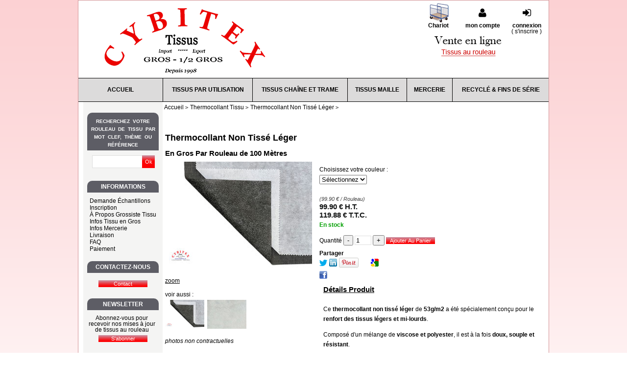

--- FILE ---
content_type: text/html; charset=UTF-8
request_url: https://www.cybitex.fr/thermocollant-non-tisse-leger.htm
body_size: 26810
content:
<!DOCTYPE html>
<html lang="fr">
<head>
<meta charset="utf-8">
<!--[if lt IE 9]>
  <script src="https://oss.maxcdn.com/libs/html5shiv/3.7.0/html5shiv.js"></script>
<![endif]-->
<meta http-equiv="X-UA-Compatible" content="IE=edge"><script type="text/javascript">(window.NREUM||(NREUM={})).init={ajax:{deny_list:["bam.nr-data.net"]},feature_flags:["soft_nav"]};(window.NREUM||(NREUM={})).loader_config={licenseKey:"4341dee21b",applicationID:"5266018",browserID:"5266028"};;/*! For license information please see nr-loader-rum-1.303.0.min.js.LICENSE.txt */
(()=>{var e,t,r={122:(e,t,r)=>{"use strict";r.d(t,{a:()=>i});var n=r(944);function i(e,t){try{if(!e||"object"!=typeof e)return(0,n.R)(3);if(!t||"object"!=typeof t)return(0,n.R)(4);const r=Object.create(Object.getPrototypeOf(t),Object.getOwnPropertyDescriptors(t)),a=0===Object.keys(r).length?e:r;for(let o in a)if(void 0!==e[o])try{if(null===e[o]){r[o]=null;continue}Array.isArray(e[o])&&Array.isArray(t[o])?r[o]=Array.from(new Set([...e[o],...t[o]])):"object"==typeof e[o]&&"object"==typeof t[o]?r[o]=i(e[o],t[o]):r[o]=e[o]}catch(e){r[o]||(0,n.R)(1,e)}return r}catch(e){(0,n.R)(2,e)}}},154:(e,t,r)=>{"use strict";r.d(t,{OF:()=>c,RI:()=>i,WN:()=>u,bv:()=>a,gm:()=>o,mw:()=>s,sb:()=>d});var n=r(863);const i="undefined"!=typeof window&&!!window.document,a="undefined"!=typeof WorkerGlobalScope&&("undefined"!=typeof self&&self instanceof WorkerGlobalScope&&self.navigator instanceof WorkerNavigator||"undefined"!=typeof globalThis&&globalThis instanceof WorkerGlobalScope&&globalThis.navigator instanceof WorkerNavigator),o=i?window:"undefined"!=typeof WorkerGlobalScope&&("undefined"!=typeof self&&self instanceof WorkerGlobalScope&&self||"undefined"!=typeof globalThis&&globalThis instanceof WorkerGlobalScope&&globalThis),s=Boolean("hidden"===o?.document?.visibilityState),c=/iPad|iPhone|iPod/.test(o.navigator?.userAgent),d=c&&"undefined"==typeof SharedWorker,u=((()=>{const e=o.navigator?.userAgent?.match(/Firefox[/\s](\d+\.\d+)/);Array.isArray(e)&&e.length>=2&&e[1]})(),Date.now()-(0,n.t)())},163:(e,t,r)=>{"use strict";r.d(t,{j:()=>E});var n=r(384),i=r(741);var a=r(555);r(860).K7.genericEvents;const o="experimental.resources",s="register",c=e=>{if(!e||"string"!=typeof e)return!1;try{document.createDocumentFragment().querySelector(e)}catch{return!1}return!0};var d=r(614),u=r(944),l=r(122);const f="[data-nr-mask]",g=e=>(0,l.a)(e,(()=>{const e={feature_flags:[],experimental:{allow_registered_children:!1,resources:!1},mask_selector:"*",block_selector:"[data-nr-block]",mask_input_options:{color:!1,date:!1,"datetime-local":!1,email:!1,month:!1,number:!1,range:!1,search:!1,tel:!1,text:!1,time:!1,url:!1,week:!1,textarea:!1,select:!1,password:!0}};return{ajax:{deny_list:void 0,block_internal:!0,enabled:!0,autoStart:!0},api:{get allow_registered_children(){return e.feature_flags.includes(s)||e.experimental.allow_registered_children},set allow_registered_children(t){e.experimental.allow_registered_children=t},duplicate_registered_data:!1},browser_consent_mode:{enabled:!1},distributed_tracing:{enabled:void 0,exclude_newrelic_header:void 0,cors_use_newrelic_header:void 0,cors_use_tracecontext_headers:void 0,allowed_origins:void 0},get feature_flags(){return e.feature_flags},set feature_flags(t){e.feature_flags=t},generic_events:{enabled:!0,autoStart:!0},harvest:{interval:30},jserrors:{enabled:!0,autoStart:!0},logging:{enabled:!0,autoStart:!0},metrics:{enabled:!0,autoStart:!0},obfuscate:void 0,page_action:{enabled:!0},page_view_event:{enabled:!0,autoStart:!0},page_view_timing:{enabled:!0,autoStart:!0},performance:{capture_marks:!1,capture_measures:!1,capture_detail:!0,resources:{get enabled(){return e.feature_flags.includes(o)||e.experimental.resources},set enabled(t){e.experimental.resources=t},asset_types:[],first_party_domains:[],ignore_newrelic:!0}},privacy:{cookies_enabled:!0},proxy:{assets:void 0,beacon:void 0},session:{expiresMs:d.wk,inactiveMs:d.BB},session_replay:{autoStart:!0,enabled:!1,preload:!1,sampling_rate:10,error_sampling_rate:100,collect_fonts:!1,inline_images:!1,fix_stylesheets:!0,mask_all_inputs:!0,get mask_text_selector(){return e.mask_selector},set mask_text_selector(t){c(t)?e.mask_selector="".concat(t,",").concat(f):""===t||null===t?e.mask_selector=f:(0,u.R)(5,t)},get block_class(){return"nr-block"},get ignore_class(){return"nr-ignore"},get mask_text_class(){return"nr-mask"},get block_selector(){return e.block_selector},set block_selector(t){c(t)?e.block_selector+=",".concat(t):""!==t&&(0,u.R)(6,t)},get mask_input_options(){return e.mask_input_options},set mask_input_options(t){t&&"object"==typeof t?e.mask_input_options={...t,password:!0}:(0,u.R)(7,t)}},session_trace:{enabled:!0,autoStart:!0},soft_navigations:{enabled:!0,autoStart:!0},spa:{enabled:!0,autoStart:!0},ssl:void 0,user_actions:{enabled:!0,elementAttributes:["id","className","tagName","type"]}}})());var p=r(154),h=r(324);let m=0;const v={buildEnv:h.F3,distMethod:h.Xs,version:h.xv,originTime:p.WN},b={consented:!1},y={appMetadata:{},get consented(){return this.session?.state?.consent||b.consented},set consented(e){b.consented=e},customTransaction:void 0,denyList:void 0,disabled:!1,harvester:void 0,isolatedBacklog:!1,isRecording:!1,loaderType:void 0,maxBytes:3e4,obfuscator:void 0,onerror:void 0,ptid:void 0,releaseIds:{},session:void 0,timeKeeper:void 0,registeredEntities:[],jsAttributesMetadata:{bytes:0},get harvestCount(){return++m}},_=e=>{const t=(0,l.a)(e,y),r=Object.keys(v).reduce((e,t)=>(e[t]={value:v[t],writable:!1,configurable:!0,enumerable:!0},e),{});return Object.defineProperties(t,r)};var w=r(701);const x=e=>{const t=e.startsWith("http");e+="/",r.p=t?e:"https://"+e};var S=r(836),k=r(241);const R={accountID:void 0,trustKey:void 0,agentID:void 0,licenseKey:void 0,applicationID:void 0,xpid:void 0},A=e=>(0,l.a)(e,R),T=new Set;function E(e,t={},r,o){let{init:s,info:c,loader_config:d,runtime:u={},exposed:l=!0}=t;if(!c){const e=(0,n.pV)();s=e.init,c=e.info,d=e.loader_config}e.init=g(s||{}),e.loader_config=A(d||{}),c.jsAttributes??={},p.bv&&(c.jsAttributes.isWorker=!0),e.info=(0,a.D)(c);const f=e.init,h=[c.beacon,c.errorBeacon];T.has(e.agentIdentifier)||(f.proxy.assets&&(x(f.proxy.assets),h.push(f.proxy.assets)),f.proxy.beacon&&h.push(f.proxy.beacon),e.beacons=[...h],function(e){const t=(0,n.pV)();Object.getOwnPropertyNames(i.W.prototype).forEach(r=>{const n=i.W.prototype[r];if("function"!=typeof n||"constructor"===n)return;let a=t[r];e[r]&&!1!==e.exposed&&"micro-agent"!==e.runtime?.loaderType&&(t[r]=(...t)=>{const n=e[r](...t);return a?a(...t):n})})}(e),(0,n.US)("activatedFeatures",w.B),e.runSoftNavOverSpa&&=!0===f.soft_navigations.enabled&&f.feature_flags.includes("soft_nav")),u.denyList=[...f.ajax.deny_list||[],...f.ajax.block_internal?h:[]],u.ptid=e.agentIdentifier,u.loaderType=r,e.runtime=_(u),T.has(e.agentIdentifier)||(e.ee=S.ee.get(e.agentIdentifier),e.exposed=l,(0,k.W)({agentIdentifier:e.agentIdentifier,drained:!!w.B?.[e.agentIdentifier],type:"lifecycle",name:"initialize",feature:void 0,data:e.config})),T.add(e.agentIdentifier)}},234:(e,t,r)=>{"use strict";r.d(t,{W:()=>a});var n=r(836),i=r(687);class a{constructor(e,t){this.agentIdentifier=e,this.ee=n.ee.get(e),this.featureName=t,this.blocked=!1}deregisterDrain(){(0,i.x3)(this.agentIdentifier,this.featureName)}}},241:(e,t,r)=>{"use strict";r.d(t,{W:()=>a});var n=r(154);const i="newrelic";function a(e={}){try{n.gm.dispatchEvent(new CustomEvent(i,{detail:e}))}catch(e){}}},261:(e,t,r)=>{"use strict";r.d(t,{$9:()=>d,BL:()=>s,CH:()=>g,Dl:()=>_,Fw:()=>y,PA:()=>m,Pl:()=>n,Pv:()=>k,Tb:()=>l,U2:()=>a,V1:()=>S,Wb:()=>x,bt:()=>b,cD:()=>v,d3:()=>w,dT:()=>c,eY:()=>p,fF:()=>f,hG:()=>i,k6:()=>o,nb:()=>h,o5:()=>u});const n="api-",i="addPageAction",a="addToTrace",o="addRelease",s="finished",c="interaction",d="log",u="noticeError",l="pauseReplay",f="recordCustomEvent",g="recordReplay",p="register",h="setApplicationVersion",m="setCurrentRouteName",v="setCustomAttribute",b="setErrorHandler",y="setPageViewName",_="setUserId",w="start",x="wrapLogger",S="measure",k="consent"},289:(e,t,r)=>{"use strict";r.d(t,{GG:()=>a,Qr:()=>s,sB:()=>o});var n=r(878);function i(){return"undefined"==typeof document||"complete"===document.readyState}function a(e,t){if(i())return e();(0,n.sp)("load",e,t)}function o(e){if(i())return e();(0,n.DD)("DOMContentLoaded",e)}function s(e){if(i())return e();(0,n.sp)("popstate",e)}},324:(e,t,r)=>{"use strict";r.d(t,{F3:()=>i,Xs:()=>a,xv:()=>n});const n="1.303.0",i="PROD",a="CDN"},374:(e,t,r)=>{r.nc=(()=>{try{return document?.currentScript?.nonce}catch(e){}return""})()},384:(e,t,r)=>{"use strict";r.d(t,{NT:()=>o,US:()=>u,Zm:()=>s,bQ:()=>d,dV:()=>c,pV:()=>l});var n=r(154),i=r(863),a=r(910);const o={beacon:"bam.nr-data.net",errorBeacon:"bam.nr-data.net"};function s(){return n.gm.NREUM||(n.gm.NREUM={}),void 0===n.gm.newrelic&&(n.gm.newrelic=n.gm.NREUM),n.gm.NREUM}function c(){let e=s();return e.o||(e.o={ST:n.gm.setTimeout,SI:n.gm.setImmediate||n.gm.setInterval,CT:n.gm.clearTimeout,XHR:n.gm.XMLHttpRequest,REQ:n.gm.Request,EV:n.gm.Event,PR:n.gm.Promise,MO:n.gm.MutationObserver,FETCH:n.gm.fetch,WS:n.gm.WebSocket},(0,a.i)(...Object.values(e.o))),e}function d(e,t){let r=s();r.initializedAgents??={},t.initializedAt={ms:(0,i.t)(),date:new Date},r.initializedAgents[e]=t}function u(e,t){s()[e]=t}function l(){return function(){let e=s();const t=e.info||{};e.info={beacon:o.beacon,errorBeacon:o.errorBeacon,...t}}(),function(){let e=s();const t=e.init||{};e.init={...t}}(),c(),function(){let e=s();const t=e.loader_config||{};e.loader_config={...t}}(),s()}},389:(e,t,r)=>{"use strict";function n(e,t=500,r={}){const n=r?.leading||!1;let i;return(...r)=>{n&&void 0===i&&(e.apply(this,r),i=setTimeout(()=>{i=clearTimeout(i)},t)),n||(clearTimeout(i),i=setTimeout(()=>{e.apply(this,r)},t))}}function i(e){let t=!1;return(...r)=>{t||(t=!0,e.apply(this,r))}}r.d(t,{J:()=>i,s:()=>n})},555:(e,t,r)=>{"use strict";r.d(t,{D:()=>s,f:()=>o});var n=r(384),i=r(122);const a={beacon:n.NT.beacon,errorBeacon:n.NT.errorBeacon,licenseKey:void 0,applicationID:void 0,sa:void 0,queueTime:void 0,applicationTime:void 0,ttGuid:void 0,user:void 0,account:void 0,product:void 0,extra:void 0,jsAttributes:{},userAttributes:void 0,atts:void 0,transactionName:void 0,tNamePlain:void 0};function o(e){try{return!!e.licenseKey&&!!e.errorBeacon&&!!e.applicationID}catch(e){return!1}}const s=e=>(0,i.a)(e,a)},566:(e,t,r)=>{"use strict";r.d(t,{LA:()=>s,bz:()=>o});var n=r(154);const i="xxxxxxxx-xxxx-4xxx-yxxx-xxxxxxxxxxxx";function a(e,t){return e?15&e[t]:16*Math.random()|0}function o(){const e=n.gm?.crypto||n.gm?.msCrypto;let t,r=0;return e&&e.getRandomValues&&(t=e.getRandomValues(new Uint8Array(30))),i.split("").map(e=>"x"===e?a(t,r++).toString(16):"y"===e?(3&a()|8).toString(16):e).join("")}function s(e){const t=n.gm?.crypto||n.gm?.msCrypto;let r,i=0;t&&t.getRandomValues&&(r=t.getRandomValues(new Uint8Array(e)));const o=[];for(var s=0;s<e;s++)o.push(a(r,i++).toString(16));return o.join("")}},606:(e,t,r)=>{"use strict";r.d(t,{i:()=>a});var n=r(908);a.on=o;var i=a.handlers={};function a(e,t,r,a){o(a||n.d,i,e,t,r)}function o(e,t,r,i,a){a||(a="feature"),e||(e=n.d);var o=t[a]=t[a]||{};(o[r]=o[r]||[]).push([e,i])}},607:(e,t,r)=>{"use strict";r.d(t,{W:()=>n});const n=(0,r(566).bz)()},614:(e,t,r)=>{"use strict";r.d(t,{BB:()=>o,H3:()=>n,g:()=>d,iL:()=>c,tS:()=>s,uh:()=>i,wk:()=>a});const n="NRBA",i="SESSION",a=144e5,o=18e5,s={STARTED:"session-started",PAUSE:"session-pause",RESET:"session-reset",RESUME:"session-resume",UPDATE:"session-update"},c={SAME_TAB:"same-tab",CROSS_TAB:"cross-tab"},d={OFF:0,FULL:1,ERROR:2}},630:(e,t,r)=>{"use strict";r.d(t,{T:()=>n});const n=r(860).K7.pageViewEvent},646:(e,t,r)=>{"use strict";r.d(t,{y:()=>n});class n{constructor(e){this.contextId=e}}},687:(e,t,r)=>{"use strict";r.d(t,{Ak:()=>d,Ze:()=>f,x3:()=>u});var n=r(241),i=r(836),a=r(606),o=r(860),s=r(646);const c={};function d(e,t){const r={staged:!1,priority:o.P3[t]||0};l(e),c[e].get(t)||c[e].set(t,r)}function u(e,t){e&&c[e]&&(c[e].get(t)&&c[e].delete(t),p(e,t,!1),c[e].size&&g(e))}function l(e){if(!e)throw new Error("agentIdentifier required");c[e]||(c[e]=new Map)}function f(e="",t="feature",r=!1){if(l(e),!e||!c[e].get(t)||r)return p(e,t);c[e].get(t).staged=!0,g(e)}function g(e){const t=Array.from(c[e]);t.every(([e,t])=>t.staged)&&(t.sort((e,t)=>e[1].priority-t[1].priority),t.forEach(([t])=>{c[e].delete(t),p(e,t)}))}function p(e,t,r=!0){const o=e?i.ee.get(e):i.ee,c=a.i.handlers;if(!o.aborted&&o.backlog&&c){if((0,n.W)({agentIdentifier:e,type:"lifecycle",name:"drain",feature:t}),r){const e=o.backlog[t],r=c[t];if(r){for(let t=0;e&&t<e.length;++t)h(e[t],r);Object.entries(r).forEach(([e,t])=>{Object.values(t||{}).forEach(t=>{t[0]?.on&&t[0]?.context()instanceof s.y&&t[0].on(e,t[1])})})}}o.isolatedBacklog||delete c[t],o.backlog[t]=null,o.emit("drain-"+t,[])}}function h(e,t){var r=e[1];Object.values(t[r]||{}).forEach(t=>{var r=e[0];if(t[0]===r){var n=t[1],i=e[3],a=e[2];n.apply(i,a)}})}},699:(e,t,r)=>{"use strict";r.d(t,{It:()=>a,KC:()=>s,No:()=>i,qh:()=>o});var n=r(860);const i=16e3,a=1e6,o="SESSION_ERROR",s={[n.K7.logging]:!0,[n.K7.genericEvents]:!1,[n.K7.jserrors]:!1,[n.K7.ajax]:!1}},701:(e,t,r)=>{"use strict";r.d(t,{B:()=>a,t:()=>o});var n=r(241);const i=new Set,a={};function o(e,t){const r=t.agentIdentifier;a[r]??={},e&&"object"==typeof e&&(i.has(r)||(t.ee.emit("rumresp",[e]),a[r]=e,i.add(r),(0,n.W)({agentIdentifier:r,loaded:!0,drained:!0,type:"lifecycle",name:"load",feature:void 0,data:e})))}},741:(e,t,r)=>{"use strict";r.d(t,{W:()=>a});var n=r(944),i=r(261);class a{#e(e,...t){if(this[e]!==a.prototype[e])return this[e](...t);(0,n.R)(35,e)}addPageAction(e,t){return this.#e(i.hG,e,t)}register(e){return this.#e(i.eY,e)}recordCustomEvent(e,t){return this.#e(i.fF,e,t)}setPageViewName(e,t){return this.#e(i.Fw,e,t)}setCustomAttribute(e,t,r){return this.#e(i.cD,e,t,r)}noticeError(e,t){return this.#e(i.o5,e,t)}setUserId(e){return this.#e(i.Dl,e)}setApplicationVersion(e){return this.#e(i.nb,e)}setErrorHandler(e){return this.#e(i.bt,e)}addRelease(e,t){return this.#e(i.k6,e,t)}log(e,t){return this.#e(i.$9,e,t)}start(){return this.#e(i.d3)}finished(e){return this.#e(i.BL,e)}recordReplay(){return this.#e(i.CH)}pauseReplay(){return this.#e(i.Tb)}addToTrace(e){return this.#e(i.U2,e)}setCurrentRouteName(e){return this.#e(i.PA,e)}interaction(e){return this.#e(i.dT,e)}wrapLogger(e,t,r){return this.#e(i.Wb,e,t,r)}measure(e,t){return this.#e(i.V1,e,t)}consent(e){return this.#e(i.Pv,e)}}},773:(e,t,r)=>{"use strict";r.d(t,{z_:()=>a,XG:()=>s,TZ:()=>n,rs:()=>i,xV:()=>o});r(154),r(566),r(384);const n=r(860).K7.metrics,i="sm",a="cm",o="storeSupportabilityMetrics",s="storeEventMetrics"},782:(e,t,r)=>{"use strict";r.d(t,{T:()=>n});const n=r(860).K7.pageViewTiming},836:(e,t,r)=>{"use strict";r.d(t,{P:()=>s,ee:()=>c});var n=r(384),i=r(990),a=r(646),o=r(607);const s="nr@context:".concat(o.W),c=function e(t,r){var n={},o={},u={},l=!1;try{l=16===r.length&&d.initializedAgents?.[r]?.runtime.isolatedBacklog}catch(e){}var f={on:p,addEventListener:p,removeEventListener:function(e,t){var r=n[e];if(!r)return;for(var i=0;i<r.length;i++)r[i]===t&&r.splice(i,1)},emit:function(e,r,n,i,a){!1!==a&&(a=!0);if(c.aborted&&!i)return;t&&a&&t.emit(e,r,n);var s=g(n);h(e).forEach(e=>{e.apply(s,r)});var d=v()[o[e]];d&&d.push([f,e,r,s]);return s},get:m,listeners:h,context:g,buffer:function(e,t){const r=v();if(t=t||"feature",f.aborted)return;Object.entries(e||{}).forEach(([e,n])=>{o[n]=t,t in r||(r[t]=[])})},abort:function(){f._aborted=!0,Object.keys(f.backlog).forEach(e=>{delete f.backlog[e]})},isBuffering:function(e){return!!v()[o[e]]},debugId:r,backlog:l?{}:t&&"object"==typeof t.backlog?t.backlog:{},isolatedBacklog:l};return Object.defineProperty(f,"aborted",{get:()=>{let e=f._aborted||!1;return e||(t&&(e=t.aborted),e)}}),f;function g(e){return e&&e instanceof a.y?e:e?(0,i.I)(e,s,()=>new a.y(s)):new a.y(s)}function p(e,t){n[e]=h(e).concat(t)}function h(e){return n[e]||[]}function m(t){return u[t]=u[t]||e(f,t)}function v(){return f.backlog}}(void 0,"globalEE"),d=(0,n.Zm)();d.ee||(d.ee=c)},843:(e,t,r)=>{"use strict";r.d(t,{u:()=>i});var n=r(878);function i(e,t=!1,r,i){(0,n.DD)("visibilitychange",function(){if(t)return void("hidden"===document.visibilityState&&e());e(document.visibilityState)},r,i)}},860:(e,t,r)=>{"use strict";r.d(t,{$J:()=>u,K7:()=>c,P3:()=>d,XX:()=>i,Yy:()=>s,df:()=>a,qY:()=>n,v4:()=>o});const n="events",i="jserrors",a="browser/blobs",o="rum",s="browser/logs",c={ajax:"ajax",genericEvents:"generic_events",jserrors:i,logging:"logging",metrics:"metrics",pageAction:"page_action",pageViewEvent:"page_view_event",pageViewTiming:"page_view_timing",sessionReplay:"session_replay",sessionTrace:"session_trace",softNav:"soft_navigations",spa:"spa"},d={[c.pageViewEvent]:1,[c.pageViewTiming]:2,[c.metrics]:3,[c.jserrors]:4,[c.spa]:5,[c.ajax]:6,[c.sessionTrace]:7,[c.softNav]:8,[c.sessionReplay]:9,[c.logging]:10,[c.genericEvents]:11},u={[c.pageViewEvent]:o,[c.pageViewTiming]:n,[c.ajax]:n,[c.spa]:n,[c.softNav]:n,[c.metrics]:i,[c.jserrors]:i,[c.sessionTrace]:a,[c.sessionReplay]:a,[c.logging]:s,[c.genericEvents]:"ins"}},863:(e,t,r)=>{"use strict";function n(){return Math.floor(performance.now())}r.d(t,{t:()=>n})},878:(e,t,r)=>{"use strict";function n(e,t){return{capture:e,passive:!1,signal:t}}function i(e,t,r=!1,i){window.addEventListener(e,t,n(r,i))}function a(e,t,r=!1,i){document.addEventListener(e,t,n(r,i))}r.d(t,{DD:()=>a,jT:()=>n,sp:()=>i})},908:(e,t,r)=>{"use strict";r.d(t,{d:()=>n,p:()=>i});var n=r(836).ee.get("handle");function i(e,t,r,i,a){a?(a.buffer([e],i),a.emit(e,t,r)):(n.buffer([e],i),n.emit(e,t,r))}},910:(e,t,r)=>{"use strict";r.d(t,{i:()=>a});var n=r(944);const i=new Map;function a(...e){return e.every(e=>{if(i.has(e))return i.get(e);const t="function"==typeof e&&e.toString().includes("[native code]");return t||(0,n.R)(64,e?.name||e?.toString()),i.set(e,t),t})}},944:(e,t,r)=>{"use strict";r.d(t,{R:()=>i});var n=r(241);function i(e,t){"function"==typeof console.debug&&(console.debug("New Relic Warning: https://github.com/newrelic/newrelic-browser-agent/blob/main/docs/warning-codes.md#".concat(e),t),(0,n.W)({agentIdentifier:null,drained:null,type:"data",name:"warn",feature:"warn",data:{code:e,secondary:t}}))}},990:(e,t,r)=>{"use strict";r.d(t,{I:()=>i});var n=Object.prototype.hasOwnProperty;function i(e,t,r){if(n.call(e,t))return e[t];var i=r();if(Object.defineProperty&&Object.keys)try{return Object.defineProperty(e,t,{value:i,writable:!0,enumerable:!1}),i}catch(e){}return e[t]=i,i}}},n={};function i(e){var t=n[e];if(void 0!==t)return t.exports;var a=n[e]={exports:{}};return r[e](a,a.exports,i),a.exports}i.m=r,i.d=(e,t)=>{for(var r in t)i.o(t,r)&&!i.o(e,r)&&Object.defineProperty(e,r,{enumerable:!0,get:t[r]})},i.f={},i.e=e=>Promise.all(Object.keys(i.f).reduce((t,r)=>(i.f[r](e,t),t),[])),i.u=e=>"nr-rum-1.303.0.min.js",i.o=(e,t)=>Object.prototype.hasOwnProperty.call(e,t),e={},t="NRBA-1.303.0.PROD:",i.l=(r,n,a,o)=>{if(e[r])e[r].push(n);else{var s,c;if(void 0!==a)for(var d=document.getElementsByTagName("script"),u=0;u<d.length;u++){var l=d[u];if(l.getAttribute("src")==r||l.getAttribute("data-webpack")==t+a){s=l;break}}if(!s){c=!0;var f={296:"sha512-DjFbtykbDCyUDGsp+l/dYhH0LhW/Jv9sDnc+aleTRmpV1ZRfyOeip4Sv4USz3Fk0DZCWshsM7d24cTr9Xf3L/A=="};(s=document.createElement("script")).charset="utf-8",i.nc&&s.setAttribute("nonce",i.nc),s.setAttribute("data-webpack",t+a),s.src=r,0!==s.src.indexOf(window.location.origin+"/")&&(s.crossOrigin="anonymous"),f[o]&&(s.integrity=f[o])}e[r]=[n];var g=(t,n)=>{s.onerror=s.onload=null,clearTimeout(p);var i=e[r];if(delete e[r],s.parentNode&&s.parentNode.removeChild(s),i&&i.forEach(e=>e(n)),t)return t(n)},p=setTimeout(g.bind(null,void 0,{type:"timeout",target:s}),12e4);s.onerror=g.bind(null,s.onerror),s.onload=g.bind(null,s.onload),c&&document.head.appendChild(s)}},i.r=e=>{"undefined"!=typeof Symbol&&Symbol.toStringTag&&Object.defineProperty(e,Symbol.toStringTag,{value:"Module"}),Object.defineProperty(e,"__esModule",{value:!0})},i.p="https://js-agent.newrelic.com/",(()=>{var e={374:0,840:0};i.f.j=(t,r)=>{var n=i.o(e,t)?e[t]:void 0;if(0!==n)if(n)r.push(n[2]);else{var a=new Promise((r,i)=>n=e[t]=[r,i]);r.push(n[2]=a);var o=i.p+i.u(t),s=new Error;i.l(o,r=>{if(i.o(e,t)&&(0!==(n=e[t])&&(e[t]=void 0),n)){var a=r&&("load"===r.type?"missing":r.type),o=r&&r.target&&r.target.src;s.message="Loading chunk "+t+" failed.\n("+a+": "+o+")",s.name="ChunkLoadError",s.type=a,s.request=o,n[1](s)}},"chunk-"+t,t)}};var t=(t,r)=>{var n,a,[o,s,c]=r,d=0;if(o.some(t=>0!==e[t])){for(n in s)i.o(s,n)&&(i.m[n]=s[n]);if(c)c(i)}for(t&&t(r);d<o.length;d++)a=o[d],i.o(e,a)&&e[a]&&e[a][0](),e[a]=0},r=self["webpackChunk:NRBA-1.303.0.PROD"]=self["webpackChunk:NRBA-1.303.0.PROD"]||[];r.forEach(t.bind(null,0)),r.push=t.bind(null,r.push.bind(r))})(),(()=>{"use strict";i(374);var e=i(566),t=i(741);class r extends t.W{agentIdentifier=(0,e.LA)(16)}var n=i(860);const a=Object.values(n.K7);var o=i(163);var s=i(908),c=i(863),d=i(261),u=i(241),l=i(944),f=i(701),g=i(773);function p(e,t,i,a){const o=a||i;!o||o[e]&&o[e]!==r.prototype[e]||(o[e]=function(){(0,s.p)(g.xV,["API/"+e+"/called"],void 0,n.K7.metrics,i.ee),(0,u.W)({agentIdentifier:i.agentIdentifier,drained:!!f.B?.[i.agentIdentifier],type:"data",name:"api",feature:d.Pl+e,data:{}});try{return t.apply(this,arguments)}catch(e){(0,l.R)(23,e)}})}function h(e,t,r,n,i){const a=e.info;null===r?delete a.jsAttributes[t]:a.jsAttributes[t]=r,(i||null===r)&&(0,s.p)(d.Pl+n,[(0,c.t)(),t,r],void 0,"session",e.ee)}var m=i(687),v=i(234),b=i(289),y=i(154),_=i(384);const w=e=>y.RI&&!0===e?.privacy.cookies_enabled;function x(e){return!!(0,_.dV)().o.MO&&w(e)&&!0===e?.session_trace.enabled}var S=i(389),k=i(699);class R extends v.W{constructor(e,t){super(e.agentIdentifier,t),this.agentRef=e,this.abortHandler=void 0,this.featAggregate=void 0,this.loadedSuccessfully=void 0,this.onAggregateImported=new Promise(e=>{this.loadedSuccessfully=e}),this.deferred=Promise.resolve(),!1===e.init[this.featureName].autoStart?this.deferred=new Promise((t,r)=>{this.ee.on("manual-start-all",(0,S.J)(()=>{(0,m.Ak)(e.agentIdentifier,this.featureName),t()}))}):(0,m.Ak)(e.agentIdentifier,t)}importAggregator(e,t,r={}){if(this.featAggregate)return;const n=async()=>{let n;await this.deferred;try{if(w(e.init)){const{setupAgentSession:t}=await i.e(296).then(i.bind(i,305));n=t(e)}}catch(e){(0,l.R)(20,e),this.ee.emit("internal-error",[e]),(0,s.p)(k.qh,[e],void 0,this.featureName,this.ee)}try{if(!this.#t(this.featureName,n,e.init))return(0,m.Ze)(this.agentIdentifier,this.featureName),void this.loadedSuccessfully(!1);const{Aggregate:i}=await t();this.featAggregate=new i(e,r),e.runtime.harvester.initializedAggregates.push(this.featAggregate),this.loadedSuccessfully(!0)}catch(e){(0,l.R)(34,e),this.abortHandler?.(),(0,m.Ze)(this.agentIdentifier,this.featureName,!0),this.loadedSuccessfully(!1),this.ee&&this.ee.abort()}};y.RI?(0,b.GG)(()=>n(),!0):n()}#t(e,t,r){if(this.blocked)return!1;switch(e){case n.K7.sessionReplay:return x(r)&&!!t;case n.K7.sessionTrace:return!!t;default:return!0}}}var A=i(630),T=i(614);class E extends R{static featureName=A.T;constructor(e){var t;super(e,A.T),this.setupInspectionEvents(e.agentIdentifier),t=e,p(d.Fw,function(e,r){"string"==typeof e&&("/"!==e.charAt(0)&&(e="/"+e),t.runtime.customTransaction=(r||"http://custom.transaction")+e,(0,s.p)(d.Pl+d.Fw,[(0,c.t)()],void 0,void 0,t.ee))},t),this.importAggregator(e,()=>i.e(296).then(i.bind(i,108)))}setupInspectionEvents(e){const t=(t,r)=>{t&&(0,u.W)({agentIdentifier:e,timeStamp:t.timeStamp,loaded:"complete"===t.target.readyState,type:"window",name:r,data:t.target.location+""})};(0,b.sB)(e=>{t(e,"DOMContentLoaded")}),(0,b.GG)(e=>{t(e,"load")}),(0,b.Qr)(e=>{t(e,"navigate")}),this.ee.on(T.tS.UPDATE,(t,r)=>{(0,u.W)({agentIdentifier:e,type:"lifecycle",name:"session",data:r})})}}var N=i(843),j=i(878),I=i(782);class P extends R{static featureName=I.T;constructor(e){super(e,I.T),y.RI&&((0,N.u)(()=>(0,s.p)("docHidden",[(0,c.t)()],void 0,I.T,this.ee),!0),(0,j.sp)("pagehide",()=>(0,s.p)("winPagehide",[(0,c.t)()],void 0,I.T,this.ee)),this.importAggregator(e,()=>i.e(296).then(i.bind(i,350))))}}class O extends R{static featureName=g.TZ;constructor(e){super(e,g.TZ),y.RI&&document.addEventListener("securitypolicyviolation",e=>{(0,s.p)(g.xV,["Generic/CSPViolation/Detected"],void 0,this.featureName,this.ee)}),this.importAggregator(e,()=>i.e(296).then(i.bind(i,623)))}}new class extends r{constructor(e){var t;(super(),y.gm)?(this.features={},(0,_.bQ)(this.agentIdentifier,this),this.desiredFeatures=new Set(e.features||[]),this.desiredFeatures.add(E),this.runSoftNavOverSpa=[...this.desiredFeatures].some(e=>e.featureName===n.K7.softNav),(0,o.j)(this,e,e.loaderType||"agent"),t=this,p(d.cD,function(e,r,n=!1){if("string"==typeof e){if(["string","number","boolean"].includes(typeof r)||null===r)return h(t,e,r,d.cD,n);(0,l.R)(40,typeof r)}else(0,l.R)(39,typeof e)},t),function(e){p(d.Dl,function(t){if("string"==typeof t||null===t)return h(e,"enduser.id",t,d.Dl,!0);(0,l.R)(41,typeof t)},e)}(this),function(e){p(d.nb,function(t){if("string"==typeof t||null===t)return h(e,"application.version",t,d.nb,!1);(0,l.R)(42,typeof t)},e)}(this),function(e){p(d.d3,function(){e.ee.emit("manual-start-all")},e)}(this),function(e){p(d.Pv,function(t=!0){if("boolean"==typeof t){if((0,s.p)(d.Pl+d.Pv,[t],void 0,"session",e.ee),e.runtime.consented=t,t){const t=e.features.page_view_event;t.onAggregateImported.then(e=>{const r=t.featAggregate;e&&!r.sentRum&&r.sendRum()})}}else(0,l.R)(65,typeof t)},e)}(this),this.run()):(0,l.R)(21)}get config(){return{info:this.info,init:this.init,loader_config:this.loader_config,runtime:this.runtime}}get api(){return this}run(){try{const e=function(e){const t={};return a.forEach(r=>{t[r]=!!e[r]?.enabled}),t}(this.init),t=[...this.desiredFeatures];t.sort((e,t)=>n.P3[e.featureName]-n.P3[t.featureName]),t.forEach(t=>{if(!e[t.featureName]&&t.featureName!==n.K7.pageViewEvent)return;if(this.runSoftNavOverSpa&&t.featureName===n.K7.spa)return;if(!this.runSoftNavOverSpa&&t.featureName===n.K7.softNav)return;const r=function(e){switch(e){case n.K7.ajax:return[n.K7.jserrors];case n.K7.sessionTrace:return[n.K7.ajax,n.K7.pageViewEvent];case n.K7.sessionReplay:return[n.K7.sessionTrace];case n.K7.pageViewTiming:return[n.K7.pageViewEvent];default:return[]}}(t.featureName).filter(e=>!(e in this.features));r.length>0&&(0,l.R)(36,{targetFeature:t.featureName,missingDependencies:r}),this.features[t.featureName]=new t(this)})}catch(e){(0,l.R)(22,e);for(const e in this.features)this.features[e].abortHandler?.();const t=(0,_.Zm)();delete t.initializedAgents[this.agentIdentifier]?.features,delete this.sharedAggregator;return t.ee.get(this.agentIdentifier).abort(),!1}}}({features:[E,P,O],loaderType:"lite"})})()})();</script>
<meta name="viewport" content="width=device-width, initial-scale=1">
<title>Thermocollant Non Tissé Léger en Gros - CYBITEX</title>
<meta name="keywords" content="Thermocollant pour sac en gros, grossiste thermocollant pour sac, Visiline RTB35" />
<meta name="robots" content="INDEX, FOLLOW"/>
        <link rel="canonical" href="https://www.cybitex.fr/thermocollant-non-tisse-leger.htm"/>
<meta name="description" content="Thermocollant Non Tissé Léger > Prix de Gros en Ligne / Rouleaux de 100 Mètres > Pro & Part. ♥ Généralement Utilisé Dans le renforts de petites pièces sur tissus légers et mi-lourds mais aussi pour différents loisirs créatifs" />
<meta name="identifier-url" content="https://www.cybitex.fr" />
<meta name="author" content="Y-Proximité" />
<meta name="version" content="1.88.2" />
<meta name="copyright" content="https://www.cybitex.fr" />
<meta http-equiv="Cache-Control" content="no-cache" />


<meta property="og:type" content="article" />
<meta property="og:title" content="Thermocollant Non Tissé Léger En Gros Par Rouleau de 100 Mètres" />
<meta property="og:description" content="Thermocollant Non Tissé Léger > Prix de Gros en Ligne / Rouleaux de 100 Mètres > Pro & Part. ♥ Généralement Utilisé Dans le renforts de petites pièces sur tissus légers et mi-lourds mais aussi pour différents loisirs créatifs" />
<meta property="og:url" content="https://www.cybitex.fr/thermocollant-non-tisse-leger.htm" />
<meta property="og:image" content="https://cdn.store-factory.com/www.cybitex.fr/content/product_10730239b.jpg?v=1690469075" />
<meta property="og:image:width" content="300" />
<meta property="og:image:height" content="300" />
<meta property="og:image:type" content="image/jpeg" />
<meta property="og:image:alt" content="Thermocollant Non Tissé Léger En Gros Par Rouleau de 100 Mètres" />
<meta property="og:image:secure_url" content="https://cdn.store-factory.com/www.cybitex.fr/content/product_10730239b.jpg?v=1690469075" />
<script src="https://www.cybitex.fr/mag/scripts/jquery/jquery-1.8.2.min.js"></script>
<!-- BEGIN CSS -->
<link rel="stylesheet" type="text/css" href="https://www.cybitex.fr/mag/css/basic.css?v=1.88.2" media="screen" />
	<!-- sur mesure -->
<link rel="stylesheet" type="text/css" href="https://www.cybitex.fr/style.css?v=202205021147" media="screen" />
	<link rel="stylesheet" type="text/css" href="https://www.cybitex.fr/store.css?v=202411280946" media="screen" />
<link rel="stylesheet" type="text/css" href="https://www.cybitex.fr/print.css" media="print" />
<!-- END CSS -->

<script src="https://www.cybitex.fr/mag/scripts/common.js?v=1.88.2"></script>
<script src="https://www.cybitex.fr/mag/scripts/lib_ajax_v2.js?v=1.88.2"></script>

<!-- Google Tag Manager --> 
<script>(function(w,d,s,l,i){w[l]=w[l]||[];w[l].push({'gtm.start': 
new Date().getTime(),event:'gtm.js'});var f=d.getElementsByTagName(s)[0],
j=d.createElement(s),dl=l!='dataLayer'?'&l='+l:'';j.async=true;j.src=
'https://www.googletagmanager.com/gtm.js?id='+i+dl;f.parentNode.insertBefore(j,f);
})(window,document,'script','dataLayer','GTM-T2WCQ7F');</script>
<!-- End Google Tag Manager -->

<!-- NOTE : Également mis à disposition dans "Extra_head_order". -->
<link rel="stylesheet" href="https://maxcdn.bootstrapcdn.com/font-awesome/4.4.0/css/font-awesome.min.css">

<!-- Facebook verification -->
<meta name="facebook-domain-verification" content="anzpj9fgre9m48l695qizllmzjkur3" />

<link rel="apple-touch-icon" sizes="180x180" href="/favicons/apple-touch-icon.png">
<link rel="icon" type="image/png" sizes="32x32" href="/favicons/favicon-32x32.png">
<link rel="icon" type="image/png" sizes="16x16" href="/favicons/favicon-16x16.png">
<link rel="manifest" href="/favicons/site.webmanifest">
<link rel="mask-icon" href="/favicons/safari-pinned-tab.svg" color="#ff0000">
<link rel="shortcut icon" href="/favicons/favicon.ico">
<meta name="apple-mobile-web-app-title" content="Cybitex">
<meta name="application-name" content="Cybitex">
<meta name="msapplication-TileColor" content="#ffffff">
<meta name="msapplication-config" content="/favicons/browserconfig.xml">
<meta name="theme-color" content="#ff0000">

<meta property="product:availability" content="in stock">
<meta property="product:price:amount" content="99.90">
<meta property="product:price:currency" content="EUR">
<!-- Facebook Pixel Code -->
<script>
!function(f,b,e,v,n,t,s)
{if(f.fbq)return;n=f.fbq=function(){n.callMethod?
n.callMethod.apply(n,arguments):n.queue.push(arguments)};
if(!f._fbq)f._fbq=n;n.push=n;n.loaded=!0;n.version='2.0';
n.queue=[];t=b.createElement(e);t.async=!0;
t.src=v;s=b.getElementsByTagName(e)[0];
s.parentNode.insertBefore(t,s)}(window,document,'script',
'https://connect.facebook.net/en_US/fbevents.js');
fbq('init', '218525426396953');
fbq('track', 'PageView');
</script>
<noscript>
<img height="1" width="1"
src="https://www.facebook.com/tr?id=218525426396953&ev=PageView
&noscript=1"/>
</noscript>
<!-- End Facebook Pixel Code -->

<!-- RGPD - Axeptio -->

<script>
window.axeptioSettings = {
  clientId: "620e515405100d790707f5a2",
  cookiesVersion: "cybitex-fr",
};
 
(function(d, s) {
  var t = d.getElementsByTagName(s)[0], e = d.createElement(s);
  e.async = true; e.src = "//static.axept.io/sdk.js";
  t.parentNode.insertBefore(e, t);
})(document, "script");
</script><script>
(function(i,s,o,g,r,a,m){i['GoogleAnalyticsObject']=r;i[r]=i[r]||function(){
(i[r].q=i[r].q||[]).push(arguments)},i[r].l=1*new Date();a=s.createElement(o),
m=s.getElementsByTagName(o)[0];a.async=1;a.src=g;m.parentNode.insertBefore(a,m)
})(window,document,'script','https://www.google-analytics.com/analytics.js','ga');

ga('create', 'UA-68819070-1', 'auto');
ga('require', 'displayfeatures');
ga('send', 'pageview');
</script>
</head>
<body >
<script src="https://cdnjs.cloudflare.com/ajax/libs/jquery-tools/1.2.7/jquery.tools.min.js"></script>
<script src="/js/tout_sauf_achat.js"></script>

<!-- Google Tag Manager (noscript) --> 
<noscript><iframe src="https://www.googletagmanager.com/ns.html?id=GTM-T2WCQ7F"
height="0" width="0" style="display:none;visibility:hidden"></iframe></noscript> 
<!-- End Google Tag Manager (noscript) -->    <div class="bkg_texture">
<div id="master">
<div id="top">
<div id="logo" itemscope itemtype="http://schema.org/Organization">
    <a itemprop="url" href="https://www.cybitex.fr" title="Accueil">
     
			<img itemprop="logo" src="https://www.cybitex.fr/img/logo_temp.gif"  alt="Grossiste Tissus, Rouleau de Tissu en Gros et Grossiste Mercerie en Ligne" />
			<span>
					Grossiste Tissus, Rouleau de Tissu en Gros et Grossiste Mercerie en Ligne			</span>
</a>
        	 
            <p>
                Votre Fournisseur Tissus Basé à Paris, Grossiste Tissu et Mercerie , Rouleau de Tissu en Ligne            </p>
            </div>
<div id="comand">
<ul>
<li class="start"></li>
<li class="help"><a href="https://www.cybitex.fr/mag/fr/help_99.php" title="aide"><span>aide</span></a></li>
<li class="account"><a href="https://www.cybitex.fr/mag/fr/acc_menu.php" title="mon compte"><span>mon compte</span></a></li>

<li class="log" id="log_logout" style="display:none"><a href="https://www.cybitex.fr/mag/fr/log_out.php" title="Déconnexion"><span>Déconnexion</span></a>
    <div class="log_detail">
        <span class="par_g">(</span>
        <span id="log_bonjour">Bonjour, </span> 
        <div id="log_name"> 
            <a href="https://www.cybitex.fr/mag/fr/acc_menu.php" title="mon compte">
                        <span id="log_firstname"></span> 
            <span id="log_lastname"></span></a> 
        </div> 
        <span class="par_d">)</span> 
    </div> 
</li>

<li class="log" id="log_login"><a href="https://www.cybitex.fr/mag/fr/acc_menu.php" title="connexion"><span>connexion</span></a>
    <div class="log_detail">
        <span class="par_g">(</span>
        <a href="https://www.cybitex.fr/mag/fr/acc_menu.php" title="s'inscrire"><span id="log_inscription">s'inscrire</span></a>
        <span class="par_d">)</span>
    </div>
</li>

<li class="basket"><a href="https://www.cybitex.fr/mag/fr/shoppingcart.php" title="panier"><span>panier</span></a>
<div id="item_basket">
<span id="par_g" class="par_g"></span>
<div id="nb_article">
<span id="numit_basket"></span>
<span id="charact_basket"></span>
</div>
<div id="total_basket">
<span id="chartotal_basket"></span>
<span id="totalit_basket"></span><span id="currency_basket"></span> <span id="charit_basket"></span>
</div>
<span id="par_d" class="par_d"></span>
</div>
</li>
<li class="order"><a href="https://www.cybitex.fr/mag/fr/shoppingcart.php" title="commander"><span>commander</span></a></li>

<li class="end"></li>
</ul>
</div>
</div>
     
<!-- POPUP DE BASKET -->
	
        <div id="popup_div_bkjs" class="pop_up pop_alert">
            <table><tr><td >
                <div class="sf_pop sf_pop_height">
                        <div class="top">
                            <span>Ajouter au panier</span>
                            <input class="btn_short close" type="button" value="X" onclick="document.getElementById('popup_div_bkjs').style.display='none'"  />
                        </div>
                        <div class="contener">
                            <p>Le produit a été ajouté au panier <span id="popupbkjs_quantity"></span></p><p id="popupbkjs_stockinsufficient">Le stock est insuffisant. <span id="popupbkjs_stockinsufficient_number"></span> unités ont été rajoutées au panier</p><div id="content_popup_div_bkjs"></div><div id="popupbkjs_total"><span>Total: <span id="popupbkjs_pricetotal"></span><span id="popupbkjs_currency"></span></span></div><div id="content_popup_bsk_onglet"></div>
                        </div>
                        <div class="bottom">
                            <input type="button" class="btn btn_1" onclick="document.getElementById('popup_div_bkjs').style.display='none'" value="Continuer" />		<input type="button" class="btn btn_2" onclick="window.location='https://www.cybitex.fr/mag/fr/shoppingcart.php'" value="Commander" />
                        </div>
                </div>
            </td></tr></table>
        </div>     
<!-- POPUP STOCK -->
    
	
        <div id="alertStock" class="pop_up pop_alert">
            <table><tr><td >
                <div class="sf_pop sf_pop_height">
                        <div class="top">
                            <span>Stock épuisé.</span>
                            <input class="btn_short close" type="button" value="X" onclick="document.getElementById('alertStock').style.display='none'"  />
                        </div>
                        <div class="contener">
                            <span id='txt_alertStock'>Pour les commandes, merci de nous contacter au 0140399993</span>
                        </div>
                        <div class="bottom">
                            <input type="button" class="btn btn_1" onclick="document.getElementById('alertStock').style.display='none'" value="Fermer" />
                        </div>
                </div>
            </td></tr></table>
        </div> <div id="popup_div_stocklimit" class="pop_up"></div>


        <div id="alertMiniQuantityPurchase" class="pop_up pop_alert">
            <table><tr><td >
                <div class="sf_pop sf_pop_height">
                        <div class="top">
                            <span>Quantité minimum d'achat</span>
                            <input class="btn_short close" type="button" value="X" onclick="document.getElementById('alertMiniQuantityPurchase').style.display='none'"  />
                        </div>
                        <div class="contener">
                            <span id='txt_alertMiniQuantityPurchase'>La quantité minimum d'achat n'est pas atteinte</span>
                        </div>
                        <div class="bottom">
                            <input type="button" class="btn btn_1" onclick="document.getElementById('alertMiniQuantityPurchase').style.display='none'" value="Fermer" />
                        </div>
                </div>
            </td></tr></table>
        </div> 
<div id="navig">
		<ul id="menu">
		<li class="start">&nbsp;</li>
    		<!-- horizontal -->
	    	    			<li class="m1 mns">
				<a href="https://www.cybitex.fr" class="menu" title="Accueil">
					<span>Accueil</span></a>
			</li>
			<li class="i">&nbsp;</li>
		        		<li class="m2 mns" onmouseover="menu('smenu_2','visible')" onmouseout="menu('smenu_2','hidden')" >
				<a href="https://www.cybitex.fr/grossiste-tissu-selon-utilisation.htm"  class="menu" title="Tissus par utilisation"><span>Tissus par utilisation</span></a>
					<ul id="smenu_2" class="smenu">
						<li class="ssm1">
				<a title="Tissus d&#039;Ameublement" href="https://www.cybitex.fr/tissu-ameublement-en-gros.htm">Tissus d&#039;Ameublement</a>
				</li>			<li class="ssm2">
				<a title="Tissus d&#039;Extérieur" href="https://www.cybitex.fr/tissus-exterieur-en-gros.htm">Tissus d&#039;Extérieur</a>
				</li>			<li class="ssm3">
				<a title="Tissus Evénementiels" href="https://www.cybitex.fr/tissus-evenementiels-en-gros.htm">Tissus Evénementiels</a>
				</li>			<li class="ssm4">
				<a title="Grande Largeur-Ignifugé" href="https://www.cybitex.fr/grande-largeur-tissu-en-gros-et-au-rouleau.htm">Grande Largeur-Ignifugé</a>
				</li>			<li class="ssm5">
				<a title="Tissus Vêtements Pro" href="https://www.cybitex.fr/tissus-pour-vetements-professionnel-et-sacs.htm">Tissus Vêtements Pro</a>
				</li>			<li class="ssm6">
				<a title="Tissus Maroquinerie" href="https://www.cybitex.fr/grossiste-tissu-pour-sac.htm">Tissus Maroquinerie</a>
				</li>			<li class="ssm7">
				<a title="Tissus pour la Mode" href="https://www.cybitex.fr/tissus-mode-et-habillement-en-gros.htm">Tissus pour la Mode</a>
				</li>			<li class="ssm8">
				<a title="Tissus pour le Sport" href="https://www.cybitex.fr/grossiste-tissu-pour-le-sport.htm">Tissus pour le Sport</a>
				</li>			<li class="ssm9">
				<a title="Tissus Biologiques" href="https://www.cybitex.fr/tissu-bio-en-gros.htm">Tissus Biologiques</a>
				</li>			<li class="ssm10">
				<a title="Tissus Naturels" href="https://www.cybitex.fr/grossiste-tissu-naturel-rouleau.htm">Tissus Naturels</a>
				</li>			<li class="ssm11 last">
				<a title="Impression Numérique" href="https://www.cybitex.fr/tissus-impression-numerique-grossiste.htm" target="">Impression Numérique</a>
				</li></ul>
		    
		   			</li>
						<li class="i">&nbsp;</li>
				<li class="m3 mns" onmouseover="menu('smenu_3','visible')" onmouseout="menu('smenu_3','hidden')" >
				<a  class="menu" title="Tissus chaîne et trame"><span>Tissus chaîne et trame</span></a>
					<ul id="smenu_3" class="smenu">
						<li class="ssm1">
				<a title="Tissu Grande Largeur" href="https://www.cybitex.fr/grande-largeur-tissu-en-gros-et-au-rouleau.htm">Tissu Grande Largeur</a>
				</li>			<li class="ssm2">
				<a title="Tissu Non Feu M1" href="https://www.cybitex.fr/tissu-non-feu-en-gros.htm">Tissu Non Feu M1</a>
				</li>			<li class="ssm3">
				<a title="Bio - Contact Alimentaire" href="https://www.cybitex.fr/tissu-bio-en-gros.htm">Bio - Contact Alimentaire</a>
				</li>			<li class="ssm4">
				<a title="Toile à Patron" href="https://www.cybitex.fr/toile-a-patron-au-rouleau.htm">Toile à Patron</a>
				</li>			<li class="ssm5">
				<a title="Tissu Sergé - Gabardine" href="https://www.cybitex.fr/tissu-serge-gabardine-en-gros.htm">Tissu Sergé - Gabardine</a>
				</li>			<li class="ssm6">
				<a title="Tissu 100% Coton Uni" href="https://www.cybitex.fr/grossiste-tissu-coton-uni.htm">Tissu 100% Coton Uni</a>
				</li>			<li class="ssm7">
				<a title="Tissu Polycoton Uni" href="https://www.cybitex.fr/tissu-polycoton-uni.htm">Tissu Polycoton Uni</a>
				</li>			<li class="ssm8">
				<a title="Tissu Polyviscose Uni" href="https://www.cybitex.fr/tissu-polyviscose-rouleau.htm">Tissu Polyviscose Uni</a>
				</li>			<li class="ssm9">
				<a title="Tissu 100% Polyester" href="https://www.cybitex.fr/grossiste-tissu-polyester.htm">Tissu 100% Polyester</a>
				</li>			<li class="ssm10">
				<a title="Tissu Coton Imprimé" href="https://www.cybitex.fr/imprime-tissu-en-gros-et-au-rouleau.htm">Tissu Coton Imprimé</a>
				</li>			<li class="ssm11">
				<a title="Tissu Burlington - Tergal" href="https://www.cybitex.fr/tissus-burlington.htm">Tissu Burlington - Tergal</a>
				</li>			<li class="ssm12">
				<a title="Mousseline - Crêpe" href="https://www.cybitex.fr/tissu-mousseline-en-gros.htm">Mousseline - Crêpe</a>
				</li>			<li class="ssm13">
				<a title="Toile de Jute Rouleau" href="https://www.cybitex.fr/toile-de-jute-rouleau.htm">Toile de Jute Rouleau</a>
				</li>			<li class="ssm14">
				<a title="Lin 100% - Lin Viscose" href="https://www.cybitex.fr/tissus-lins-en-gros.htm">Lin 100% - Lin Viscose</a>
				</li>			<li class="ssm15">
				<a title="Tissu Microfibre" href="https://www.cybitex.fr/tissu-microfibre-en-gros-et-au-rouleau.htm">Tissu Microfibre</a>
				</li>			<li class="ssm16">
				<a title="Tissu Satin" href="https://www.cybitex.fr/tissu-satin-en-gros-et-au-rouleau.htm">Tissu Satin</a>
				</li>			<li class="ssm17">
				<a title="Tissu Doublure" href="https://www.cybitex.fr/tissu-doublure-en-gros-et-au-rouleau.htm">Tissu Doublure</a>
				</li>			<li class="ssm18">
				<a title="Jean - Chambray" href="https://www.cybitex.fr/tissu-jean-en-gros-et-au-rouleau.htm">Jean - Chambray</a>
				</li>			<li class="ssm19">
				<a title="Simili Cuir - Suédine" href="https://www.cybitex.fr/simili-cuir-tissu-en-gros-et-au-rouleau.htm">Simili Cuir - Suédine</a>
				</li>			<li class="ssm20">
				<a title="Tissus Rayures" href="https://www.cybitex.fr/tissu-rayure-en-gros-et-au-rouleau.htm">Tissus Rayures</a>
				</li>			<li class="ssm21 last">
				<a title="Carreaux - Lainages" href="https://www.cybitex.fr/tissu-carreaux-en-gros-et-au-rouleau.htm">Carreaux - Lainages</a>
				</li></ul>
		    
		   			</li>
						<li class="i">&nbsp;</li>
				<li class="m4 mns" onmouseover="menu('smenu_4','visible')" onmouseout="menu('smenu_4','hidden')" >
				<a  class="menu" title="Tissus maille"><span>Tissus maille</span></a>
					<ul id="smenu_4" class="smenu">
						<li class="ssm1">
				<a title="Tissu Éponge" href="https://www.cybitex.fr/eponge-au-rouleau.htm">Tissu Éponge</a>
				</li>			<li class="ssm2">
				<a title="Tissu Jersey" href="https://www.cybitex.fr/jersey-tissu-au-rouleau.htm">Tissu Jersey</a>
				</li>			<li class="ssm3">
				<a title="Tissu Molleton" href="https://www.cybitex.fr/tissus-molleton-au-rouleau.htm">Tissu Molleton</a>
				</li>			<li class="ssm4">
				<a title="Tissu Polaire" href="https://www.cybitex.fr/tissu-polaire-au-rouleau.htm">Tissu Polaire</a>
				</li>			<li class="ssm5">
				<a title="Maille Piquée pour Polo" href="https://www.cybitex.fr/tissu-maille-piquee-pour-polo-et-col.htm">Maille Piquée pour Polo</a>
				</li>			<li class="ssm6">
				<a title="Tissu Milano" href="https://www.cybitex.fr/milano-tissu-en-gros-et-au-rouleau.htm">Tissu Milano</a>
				</li>			<li class="ssm7">
				<a title="Doublure Maille" href="https://www.cybitex.fr/tissu-doublure-maille-en-gros.htm">Doublure Maille</a>
				</li>			<li class="ssm8">
				<a title="Dentelle - Filet - Résille" href="https://www.cybitex.fr/dentelle-en-gros-et-au-rouleau.htm">Dentelle - Filet - Résille</a>
				</li>			<li class="ssm9">
				<a title="Maille Imprimée" href="https://www.cybitex.fr/maille-imprime-tissu-en-gros-et-au-rouleau.htm">Maille Imprimée</a>
				</li>			<li class="ssm10">
				<a title="Tissu Marin" href="https://www.cybitex.fr/jersey-marin-chine-en-gros.htm" target="">Tissu Marin</a>
				</li>			<li class="ssm11">
				<a title="Tissu Lamé - Brillant" href="https://www.cybitex.fr/lame-laser-tissu-en-gros-et-au-rouleau.htm">Tissu Lamé - Brillant</a>
				</li>			<li class="ssm12 last">
				<a title="Maille Divers" href="https://www.cybitex.fr/maille-tissu-en-gros-et-au-rouleau.htm">Maille Divers</a>
				</li></ul>
		    
		   			</li>
						<li class="i">&nbsp;</li>
				<li class="m5 mns" onmouseover="menu('smenu_5','visible')" onmouseout="menu('smenu_5','hidden')" >
				<a href="https://www.cybitex.fr/grossiste-mercerie.htm"  class="menu" title="Mercerie"><span>Mercerie</span></a>
					<ul id="smenu_5" class="smenu">
						<li class="ssm1">
				<a title="Tulle Souple et Rigide" href="https://www.cybitex.fr/tissu-tulle-au-rouleau.htm">Tulle Souple et Rigide</a>
				</li>			<li class="ssm2">
				<a title="Thermocollant" href="https://www.cybitex.fr/thermocollant-en-gros.htm">Thermocollant</a>
				</li>			<li class="ssm3">
				<a title="Toile à Patron" href="https://www.cybitex.fr/toile-a-patron-au-rouleau.htm">Toile à Patron</a>
				</li>			<li class="ssm4">
				<a title="Ouate ou Ouatine" href="https://www.cybitex.fr/ouate-rembourrage-ouatine-grossiste.htm">Ouate ou Ouatine</a>
				</li>			<li class="ssm5">
				<a title="Feutrine" href="https://www.cybitex.fr/feutrine-en-gros.htm" target="">Feutrine</a>
				</li>			<li class="ssm6">
				<a title="Toile de Jute" href="https://www.cybitex.fr/toile-de-jute-rouleau.htm">Toile de Jute</a>
				</li>			<li class="ssm7">
				<a title="Fausse Fourrure" href="https://www.cybitex.fr/fausse-fourrure-en-gros.htm">Fausse Fourrure</a>
				</li>			<li class="ssm8">
				<a title="Paillettes et Sequins" href="https://www.cybitex.fr/tissus-paillettes-en-gros-et-au-rouleau.htm">Paillettes et Sequins</a>
				</li>			<li class="ssm9">
				<a title="Scratch Type Velcro" href="https://www.cybitex.fr/scratch-en-gros.htm" target="">Scratch Type Velcro</a>
				</li>			<li class="ssm10">
				<a title="Biais Coton et Satin" href="https://www.cybitex.fr/biais-couture-grossiste.htm">Biais Coton et Satin</a>
				</li>			<li class="ssm11">
				<a title="Passepoils" href="https://www.cybitex.fr/passepoil-en-gros.htm">Passepoils</a>
				</li>			<li class="ssm12">
				<a title="Sangle - Sergé - Cordon" href="https://www.cybitex.fr/cordons-en-gros.htm">Sangle - Sergé - Cordon</a>
				</li>			<li class="ssm13">
				<a title="Élastiques" href="https://www.cybitex.fr/elastiques-en-gros.htm">Élastiques</a>
				</li>			<li class="ssm14">
				<a title="Élastiques Fantaisies" href="https://www.cybitex.fr/elastique-fantaisie-en-gros.htm">Élastiques Fantaisies</a>
				</li>			<li class="ssm15">
				<a title="Fermetures Éclair" href="https://www.cybitex.fr/fermeture-eclaire-en-gros.htm">Fermetures Éclair</a>
				</li>			<li class="ssm16">
				<a title="Galons - Rubans" href="https://www.cybitex.fr/galons-en-gros.htm">Galons - Rubans</a>
				</li>			<li class="ssm17">
				<a title="Boutons" href="https://www.cybitex.fr/boutons-en-gros.htm">Boutons</a>
				</li>			<li class="ssm18 last">
				<a title="Epaulettes" href="https://www.cybitex.fr/epaulettes.htm" target="">Epaulettes</a>
				</li></ul>
		    
		   			</li>
						<li class="i">&nbsp;</li>
				<li class="m6 mns" onmouseover="menu('smenu_6','visible')" onmouseout="menu('smenu_6','hidden')" >
				<a  class="menu" title="Recyclé &amp; Fins de Série"><span>Recyclé &amp; Fins de Série</span></a>
					<ul id="smenu_6" class="smenu">
						<li class="ssm1">
				<a title="Déstockage Tissus Chaîne et Trame" href="https://www.cybitex.fr/destockage-tissu-chaine-et-trame.htm">Déstockage Tissus Chaîne et Trame</a>
				</li>			<li class="ssm2">
				<a title="Déstockage Tissus Maille" href="https://www.cybitex.fr/destockage-tissu-en-gros.htm">Déstockage Tissus Maille</a>
				</li>			<li class="ssm3">
				<a title="Déstockage Mercerie" href="https://www.cybitex.fr/destockage-mercerie.htm">Déstockage Mercerie</a>
				</li>			<li class="ssm4 last">
				<a title="Tissus Recyclés" href="https://www.cybitex.fr/tissus-recycles-en-rouleaux.htm">Tissus Recyclés</a>
				</li></ul>
		    
		   			</li>
						<li class="end">&nbsp;</li>
		</ul>
        </div>

		
<!-- horizontal menu -->
<div id="left"><p id="left_top"><span>&nbsp;</span></p><div id="left_contener">
<div id="ff_container"></div>
<div id="offer" class="arround offer">
<h2>Informations</h2>
<ul>
<li>
<a href="https://www.cybitex.fr/echantillon-tissu-en-gros-et-demi-gros.htm" class="p1" title="Demande Échantillons">Demande Échantillons</a>
</li>
<li>
<a href="https://www.cybitex.fr/inscription-cybitex.htm" class="p2" title="Inscription">Inscription</a>
</li>
<li>
<a href="https://www.cybitex.fr/infos-pratiques-tissu-en-gros.htm" class="p3" title="À Propos Grossiste Tissu">À Propos Grossiste Tissu</a>
</li>
<li>
<a href="https://www.cybitex.fr/info-tissus-gros-et-demi-gros.htm" class="p4" title="Infos Tissu en Gros">Infos Tissu en Gros</a>
</li>
<li>
<a href="https://www.cybitex.fr/info-mercerie-en-gros.htm" class="p5" title="Infos Mercerie">Infos Mercerie</a>
</li>
<li>
<a href="https://www.cybitex.fr/livraison-tissu-en-gros.htm" class="p6" title="Livraison">Livraison</a>
</li>
<li>
<a href="https://www.cybitex.fr/foire-aux-questions.htm" class="p7" title="FAQ">FAQ</a>
</li>
<li>
<a href="https://www.cybitex.fr/paiement-tissu-en-gros.htm" class="p8" title="Paiement">Paiement</a>
</li>
</ul>
</div>
<form id="formSearch" action="https://www.cybitex.fr/mag/fr/search_list.php" method="post">
<div id="search" class="arround">
	<h2>RECHERCHEZ VOTRE ROULEAU DE TISSU PAR MOT CLEF, THÈME OU RÉFÉRENCE</h2>
    	<p>
<input type="text" name="ctx_search" id="ctx_search" autocomplete="off" size="10" class="ibox"/><input type="submit" value="ok" class="btn_short"/>
<input type="hidden" value="Veuillez-saisir au moins 3 caractères!" id="msg_z7_06">
    </p>
</div>
</form>
<div id="contact_us" class="arround">
	<h2>Contactez-nous</h2>
<input type="submit" value="contact" class="btn" onclick='window.location="https://www.cybitex.fr/mag/fr/contact.php"' />
</div>
<div id="newsletter" class="arround">
	<h2>Newsletter</h2>
	<p>Abonnez-vous pour recevoir nos mises à jour de tissus au rouleau</p>
<input type="submit" value="s'abonner" class="btn" onclick='window.location="https://www.cybitex.fr/mag/fr/account_04.php"' />
</div>

<div id="service" class="arround service">
	<h2>Nos Services</h2>
<ul>
<li class="pq"><a href="https://www.cybitex.fr/mag/fr/help_12.php">Mentions légales</a></li><li class="pa"><a href="https://www.cybitex.fr/mag/fr/help_07.php">Sécurité</a></li></ul>
</div>
<div id="partner" class="arround">
	<h2>Suivez-nous</h2>
	<ul>
<li class="p1">
					<a href="https://www.facebook.com/Cybitexfr-1697435703821623/?ref=hl" target="" title="facebook">
							<img src="https://cdn.store-factory.com/www.cybitex.fr/content/lnk_675100_fr_h.gif?v=1764198000" alt="facebook"/>
							</a>
		</li>
<li class="p2">
					<a href="https://www.instagram.com/cybitex.fr/" target="" title="Instagram">
							<img src="https://cdn.store-factory.com/www.cybitex.fr/content/lnk_723430_fr_h.png?v=1764198000" alt="Instagram"/>
							</a>
		</li>
<li class="p3">
							<img src="https://cdn.store-factory.com/www.cybitex.fr/content/lnk_512242_fr_h.gif?v=1764198000" alt="CB"/>
				</li>
</ul>
</div>
</div>
<p id="left_bottom"><span>&nbsp;</span></p>
</div>
<script>
if(document.getElementById('ff_container') && document.getElementById('left')){
		document.getElementById('left').className='left_filter_facet';
}
</script>
<!-- menu_cached 1.88.2-->

	<div id="navigation"></div>


<input type="hidden" id="msg_z9_06" value="article">
<input type="hidden" id="msg_z9_07" value="articles">
<input type="hidden" id="msg_z9_08" value="Total:">
<input type="hidden" id="msg_ze_00" value="Livraison:">
<input type="hidden" id="msg_currency" value="&#8364;">
<input type="hidden" id="msg_it_ot" value="H.T.">
<input type="hidden" id="msg_z6_09" value="Veuillez cocher la case pour affirmer avoir pris connaissance de notre Politique de confidentialité!">
<div id="work" class="prod_10730239">
<div id="product" class="work_margin" itemscope itemtype="http://schema.org/Product">
<h1 itemprop="name"><a  itemprop="url" href="https://www.cybitex.fr/thermocollant-non-tisse-leger.htm">Thermocollant Non Tissé Léger</a></h1>
    <h2 class="pd00">En Gros Par Rouleau de 100 Mètres</h2>
	<div class="pdtlibshortdiv"><span class="pdtlibshortspan"></span></div>
	
    <div class="pdtbrand"  ><span></span></div>
    <div class="pdtean"  ><span></span></div>
    <div class="pdtmpn"  ><span></span></div>
	<meta itemprop="sku" content="10730239" >
	<meta itemprop="category" content="Thermocollant Tissu" >
	
	

  <div id="image" class="view" >
	<div id="zoom" style="background-color:#FFF; border:2px solid #000000; z-index:900; display:none; position:absolute; overflow:hidden;">
		<img class="pdtImgHd" id="imgZoom" src="" alt="imgZoom" style="position:absolute;" />
	</div>
	<input type="hidden" id="urlZoom" value="" />
    
    
	<input type="hidden" id="wImgZoom" value="1000" />
	<link rel="image_src" href="https://cdn.store-factory.com/www.cybitex.fr/content/product_10730239b.jpg?v=1690469075" />
	<link itemprop="image" href="https://cdn.store-factory.com/www.cybitex.fr/content/product_10730239b.jpg?v=1690469075" />
    <link itemprop="image" href="https://cdn.store-factory.com/www.cybitex.fr/content/product_10730239hd.jpg?v=1690469075" />
	<img id="img1" src="https://cdn.store-factory.com/www.cybitex.fr/content/product_10730239b.jpg?v=1690469075" onmouseover="document.getElementById('wImgZoom').value='1000';showZoom('https://cdn.store-factory.com/www.cybitex.fr/content/product_10730239hd.jpg?v=1690469075');drag(event);" onmousemove="drag(event);" onmouseout="hideZoom();" alt="Thermocollant Non Tissé Léger" />
	
	  
	<input type="hidden" id="wImgb" value="300" />
	
<p class="pd_zoom" id="pd_zoom"><a href="javascript:change_zoom(document.getElementById('change_prozm').value,document.getElementById('change_img_hd').value)" title= "zoom"><span>zoom</span></a>
	
	<input type="hidden" id="change_prozm" value="product_zoom" />
	<input type="hidden" id="change_pdzoom" value="0" />
	<input type="hidden" id="change_img_hd" value="10730239" />
	
	<div id="product_zoom" name="product_zoom" style="display:none;" class="work_margin popup_zoom">
		<p class="primary">Thermocollant Non Tissé Léger</p>
		<p class="secondary">En Gros Par Rouleau de 100 Mètres</p>
		<div id="image_zoom"><img id="pdtimg_10730239" onmousemove="drag(event);" src="" alt="Thermocollant Non Tissé Léger" />
		<input type="hidden" id="pdtid_defaut" value="10730239" />
		<input type="hidden" id="pid_10730239" value="https://cdn.store-factory.com/www.cybitex.fr/content/product_10730239hd.jpg?v=1690469075" />
	</div>
	<p class="btn_pos btn_pos_feature"><input type="button" class="btn_long btn_zoom" value="Fermer" onclick="change_zoom(document.getElementById('change_prozm').value)" tabindex="1" /></p>
</div>
</p>
    
	<p class="pd07"><span>voir aussi :</span>
      <a style="cursor:hand" onclick="activeVisible('img1', true);hideall('0','change_prozm','10730239','product_zoom','zvc')" class="imgx" data-pdtimg="10730239"><img src="https://cdn.store-factory.com/www.cybitex.fr/content/product_10730239s.jpg?v=1690469075" class="pic_another_pic" alt="Thermocollant Non Tissé Léger"/></a>
      <a onclick="loadZoomBis('https://cdn.store-factory.com/www.cybitex.fr/content/pdtimg_4997717hd.jpg?v=1690550214'); change_zoom('zvc_0','4997717','0','change_prozm','id_zvc_0','product_zoom','zvc');" class="imgx" data-pdtimg="4997717" style="cursor:hand;"><img src="https://cdn.store-factory.com/www.cybitex.fr/content/pdtimg_4997717s.jpg?v=1690550214" class="pic_another_pic" alt="Thermocollant Non Tissé Léger"/></a>
		<link itemprop="image" href="https://cdn.store-factory.com/www.cybitex.fr/content/pdtimg_4997717b.jpg?v=1690550214" />
	</p>
	<div name="zvc" style="display:none" id="zvc_0" class="zvc" onclick="activeImgPrinc('10730239')"><img src="https://cdn.store-factory.com/www.cybitex.fr/content/pdtimg_4997717b.jpg?v=1690550214" alt="Thermocollant Non Tissé Léger" onmouseover="document.getElementById('wImgZoom').value='300';showZoom('https://cdn.store-factory.com/www.cybitex.fr/content/pdtimg_4997717hd.jpg?v=1690550214');drag(event);" onmousemove="drag(event);" onmouseout="hideZoom();"/></div>
	
	  	<div id="id_zvc_0" style="display:none" name="product_zoom" class="work_margin popup_zoom">
		<p class="primary">Thermocollant Non Tissé Léger</p>
		<p class="secondary">En Gros Par Rouleau de 100 Mètres</p>
		<div id="image_zoom">
			<img class="pdtImgHd" id="pdtimg_4997717" src="" alt="Thermocollant Non Tissé Léger"/>
			<input type="hidden" id="pid_4997717" value="https://cdn.store-factory.com/www.cybitex.fr/content/pdtimg_4997717hd.jpg?v=1690550214"/>
		</div>
		<p class="btn_pos btn_pos_feature"><input type="button" class="btn_long btn_zoom" value="Fermer" onclick="change_zoom(document.getElementById('change_prozm').value)" tabindex="1"/></p>
	</div>
	
    <p class="comment">photos non contractuelles</p>
    </div>

  <div id="option_contener">
  <!-- OPTION:1266278 {pdt_id_opt}-->
    <div id="option_1" class="option">
    <p class="pd02">Choisissez votre couleur :</p>
    <input name="hidden_choice_listopt_1" id="hidden_choice_listopt_1" value="1266278" type="hidden" />
	<input name="hidden_choice_listoptlib_1" id="hidden_choice_listoptlib_1" value="Choisissez votre couleur :" type="hidden" />

	<!-- TYPE1 0-->
    <input id="input_choice_opt_1" name="input_choice_opt_1" class="pdt_btn" value="Sélectionnez" type="hidden" /> <!-- {opt_selected_label} -->
    <select size="1" name="hidden_choice_opt_1" id="hidden_choice_opt_1" class="link-img" data-pdtid="10730239">
        
      <option  value="0">Sélectionnez</option><!-- 1  -->
	    
        
      <option  value="7552191" class="opt_instock" data-optcode="blanc" data-optimg="0">Blanc TH04  </option>
	    <!-- 1  7552191 -->
		
      <option  value="7552197" class="opt_instock" data-optcode="noir" data-optimg="0">Noir TH00  </option>
	    <!-- 1  7552197 -->
		
    </select>
	

   

	
    
    
	
    </div>
  
  </div>
  
<form action="#" id="formulaire" method="post" onsubmit="submit_form();">
	<input name="id" type="hidden" value="10730239" />
    <input id="selected_id" name="selected_id" type="hidden" value="10730239" />
    <div id="feature">




<span class="price_pos" itemprop="offers" itemscope itemtype="http://schema.org/Offer">

	<span itemprop="seller" itemtype="http://schema.org/Organization" itemscope><meta itemprop="name" content="CYBITEX" /></span>
	<link itemprop="url" content="https://www.cybitex.fr/thermocollant-non-tisse-leger.htm" >
	<meta itemprop="itemCondition" href="https://schema.org/NewCondition">
	<meta itemprop="availability" content="http://schema.org/InStock">

<span class="condition">Neuf</span>





<input type="hidden" id="pdt_quantity" value="1"><span class="pweight"> (<span id="pdt_pweight">99.90</span> <span class="currency"> &#8364; </span> / kit Elisa) </span>
<span class="price_HT price"><span id="ajaxPriceHT" class="price_value"  itemprop="price">99<span class='cents'>.90</span></span><span {microdata_currency_ot} class="currency"> &#8364; </span><span class="OT"> H.T. </span></span>
<span class="price_TTC price"><span id="ajaxPriceTTC" class="price_value"  itemprop="price">119<span class='cents'>.88</span></span><span  {microdata_currency_it} class="currency"> &#8364; </span><span class="IT"> T.T.C. </span></span>

</span>




        
		
		<p class="stock_pos"><span class="en_stock">En stock</span></p>
		
		
		<p class="btn_pos btn_pos_feature">
          <!---->
		  <span class="block_quantity">
		  <span id="quantity">Quantité </span>
<!---->
		  <input type="button" name="moins" value="-" class="btn_quantity btn_less" onclick="quantity('moins',document.getElementById('nb'));getPrice('10730239');" />

<!---->
		  <input type="text" name="nb" id="nb" value="1" class="ibox_short bnt_quantity" tabindex="3" onchange="getPrice('10730239');"/>

<!---->
		  <input type="button" name="plus" value="+" class="btn_quantity btn_more" onclick="quantity('plus',document.getElementById('nb'));getPrice('10730239');" />

		  </span>
		  
		  

<input type="button" value="acheter" class="btn_buy bnt_pd_001" id="btn_basket_buy" tabindex="4" onclick="if(isempty_sc()!=0)return(1);if(isempty_gpdt()!=0)return(1);if(isempty_opt()!=0)return(1);checkStockAndAdd('10730239', 'popup', '&amp;nb='+document.getElementById('nb').value+'&amp;lang=fr');" />




</p>

<div id="popupAlertReapro" class="pop_up pop_alert">
	<table><tr><td>
		<div class="sf_pop">
				<div class="top">
					<span>Alerte réapprovisionnement</span>
					<input class="btn_short close" type="button" value="X" onclick="reaproPopupClose();"/>
							</div>
							<div class="contener">
								<span id='txt_popupAlertReapro'>Recevez une alerte par email dès que votre choix sera de retour en stock</span>
					<table border="0">
                        <tbody>
	                        <tr>
	                           <td colspan="2">
		                           <p style="display:none" class="error" id="mail_reapro_pop_errorMail">Adresse e-mail invalide</p>
		                           <p style="display:none" class="error" id="popupAlertOptionNotSelected">Vous devez selectionner les options souhaités</p>
	                           </td>
	                        </tr>
	                        <tr>
	                            <td align="right">
	                                Votre e-mail<sup class="texteRose">*</sup>:
	                            </td>
	                            <td>
	                                <input type="text" style="width:200px;" id="mail_reapro_pop" name="mail_reapro_pop">
	                            </td>
	                        </tr>
	                        <tr>
	                        <td id="popupAlertReaproOptionContainer" colspan="2">
	                        </td>
	                        </tr>
	                    </tbody>
                    </table>
					<table>
                        <tbody><tr>
                            <td style="width: 190px" class="whiteLink">
                                <div>
                                    <a onclick="return parent.hs.close();" href="#" target="_parent" id="Annuler">
                                        Annuler</a></div>
                            </td>
                            <td class="blackLink">
                                <div style="padding-left: 15px">
                                    <a href="#" onclick="reaproPopupSend('{reaproPdtId}');" id="LinkSend">
                                        Envoyer</a>
                                </div>
                            </td>
                        </tr>
                    </tbody>
					</table>
							</div>
					<div class="bottom">
                    	<a onclick="reaproPopupClose();" href="#" target="_parent" id="Annuler">Fermer</a>
				</div>
		</div>
	</td></tr></table>
</div>
<p class="reappro" style="display:none;"><a href="#" onclick="reaproPopupOpen()">Alerte réapprovisionnement</a></p>




<div class="social">
<span>Partager</span>
<ul>
<li class="twitter"><a href="//www.twitter.com/home?status=https://www.cybitex.fr/thermocollant-non-tisse-leger.htm" title="Twitter" target="_blank"><img src="/mag/logo/icon_twitter.gif" alt="twitter"/></a></li>
<li class="linkedin"><a href="//www.linkedin.com/shareArticle?mini=true&url=https://www.cybitex.fr/thermocollant-non-tisse-leger.htm" title="Linkedin" target="_blank"><img src="/mag/logo/icon_linkedin.gif" alt="linkedin"/></a></li> 
<li class="pinterest">
<script>
(function(d){
  var f = d.getElementsByTagName('SCRIPT')[0], p = d.createElement('SCRIPT');
  p.type = 'text/javascript';
  p.async = true;
  p.src = '//assets.pinterest.com/js/pinit.js';
  f.parentNode.insertBefore(p, f);
}(document));
</script><a href="//pinterest.com/pin/create/button/?url=https://www.cybitex.fr/thermocollant-non-tisse-leger.htm&media=https://cdn.store-factory.com/www.cybitex.fr/content/product_10730239b.jpg?v=1690469075&description=Thermocollant Non Tissé Léger" data-pin-do="buttonPin" data-pin-config="beside">
<img src="//assets.pinterest.com/images/pidgets/pin_it_button.png" /></a></li> 
<li class="google"><a target="_blank" href="//www.google.com/bookmarks/mark?op=add&bkmk=https://www.cybitex.fr/thermocollant-non-tisse-leger.htm&title=Thermocollant Non Tissé Léger" title="Google Bookmarks"><img src="/mag/logo/icon_google.gif" alt="google"/></a></li> 


<li class="facebooklike"><iframe src="//www.facebook.com/plugins/like.php?href=https%3A%2F%2Fwww.cybitex.fr%2Fthermocollant-non-tisse-leger.htm&width&layout=button&action=like&show_faces=true&share=false&height=20" scrolling="no" frameborder="0" style="border:none; overflow:hidden; height:20px;" allowTransparency="true"></iframe></li>


<li class="facebook"><a href="//www.facebook.com/share.php?u=https://www.cybitex.fr/thermocollant-non-tisse-leger.htm" title="FaceBook" target="_blank"><img src="/mag/logo/icon_facebook.gif" alt="facebook"/></a></li> 
</ul>
</div>
</div>
<script>
<!--
function isempty_gpdt() {var pb = 0;if (pb != 0) {document.getElementById('alertPdtAssoc').style.display = "inline";}return pb;}function isempty_sc() {var pb = 0;if (pb != 0) {document.getElementById('alertSizeColor').style.display = "inline";}return pb;}function isempty_opt() {var pb = 0;var msg = "Veuillez choisir les options";if(document.getElementById('hidden_choice_opt_1').value=='0') { pb=1; optpb = '1';}
if (pb != 0) {txtlistopt = document.getElementById('hidden_choice_listoptlib_' + optpb).value;msg = msg + " : " + txtlistopt;
document.getElementById('sp_txtoption').innerHTML=msg;
document.getElementById('div_alertoption').style.display = 'inline';}return pb;}

-->
</script></form>
<div id="detail">
<h2 class="pd08">Détails Produit</h2>
<div class="dp09"  itemprop="description">
<p>Ce<strong> thermocollant non tissé léger </strong>de <strong>53g/m2</strong> a été spécialement conçu pour le <strong>renfort des tissus légers et mi-lourds</strong>.</p>

<p>Composé d&#039;un mélange de <strong>viscose et polyester</strong>, il est à la fois <strong>doux, souple et résistant</strong>.</p>

<p>Grâce à son enduction par <strong>saupoudrage de polyéthylène</strong> et son activation à la chaleur, il adhère parfaitement pour <strong>soutenir vos tissus sans les alourdir</strong>.</p>

<p>Pour l&#039;utiliser il suffira simplement de <strong>repasser les parties à assembler ou à renforcer</strong> avec un fer à repasser<strong> </strong>à<strong> 120°</strong> durant <strong>10 à 12 sec.</strong> puis laissez <strong>refroidir 15 minutes</strong>.</p>

<p>Ce produit permet de <strong>rigidifier et stabiliser les tissus fins et délicats</strong> nécessitant un maintien léger. Il est parfait pour <strong>améliorer la tenue et les finitions </strong>de vos projets coutures ou bricolage.</p>

<p>Disponible en <strong>rouleaux</strong> de <strong>100 mètres</strong> et d&#039;une <strong>largeur de 90cm</strong>, cela vous offre beaucoup de quantité de thermocollant de quoi finaliser tout vos projets à moindre coût.</p>

<p>Obtenez des réalisations impeccables en apportant un renfort sur mesure à vos tissus légers avec ce thermocollant non tissé !</p>

<p><u><span style="color:#2c3e50;"><span style="font-size:14px;">Référence du thermocollant :</span></span></u></p>

<table border="1" cellpadding="5" cellspacing="0" style="width:350px;">
	<tbody>
		<tr>
			<td>
			<p style="text-align: center;"><span style="color:#2c3e50;"><span style="font-size:14px;">Blanc</span></span></p>

			<p style="text-align: center;"><span style="color:#2c3e50;"><span style="font-size:14px;">TH04</span></span></p>
			</td>
			<td>
			<p style="text-align: center;"><span style="color:#2c3e50;"><span style="font-size:14px;">Noir</span></span></p>

			<p style="text-align: center;"><span style="color:#2c3e50;"><span style="font-size:14px;">TH00</span></span></p>
			</td>
		</tr>
	</tbody>
</table>

<p><span style="color:#2c3e50;"><span style="font-size:14px;">                                        </span></span></p>

<p style="text-align: justify;"><span style="color:#2980b9;"><em><u><span style="font-size:14px;">Important :</span></u><br />
<span style="font-size:14px;">Notre <strong>thermocollant non tissé léger</strong> est vendu par <strong>rouleau de 100 mètres</strong>. Vous pouvez donc acheter 1 rouleau, 2 rouleaux, 3 rouleaux,... soit 100 mètres, 200 mètres, 300 mètres,... </span></em></span></p>

<p style="text-align: justify;"><span style="color:#2980b9;"><em><span style="font-size:14px;">Le prix du rouleau est de <strong>99.90€ HT </strong>ce qui ramène les prix au mètre à <strong>0.99€</strong>.</span></em></span></p>

<p> </p>

<p> </p>

<p> </p>
</div>
</div>


<div id="briefcase_product">
	<div id="contener_tab"><div class="tab-active" data-name="titreTab" id="tab1" onclick="SFselectTab('briefcase_product', '1')">Composition</div>
	
	</div>
	<div id="contener_content"><div class="content-active" data-name="contentTab" id="contentTab1" itemprop="description"><table border="1" cellpadding="5" cellspacing="0">
	<tbody>
		<tr>
			<td><strong>Famille :</strong></td>
			<td>Thermocollant Non Tissé Léger</td>
		</tr>
		<tr>
			<td><strong>Composition :</strong></td>
			<td>Viscose Polyester avec enduction polyéthylène </td>
		</tr>
		<tr>
			<td><strong>Largeur :</strong></td>
			<td>90 CM</td>
		</tr>
		<tr>
			<td><strong>Poids : </strong></td>
			<td>53 g/m²</td>
		</tr>
		<tr>
			<td><strong>Entretien : </strong></td>
			<td>
			<p>entretien ménager à 60°</p>

			<p>Application : Repasser durant 10 à 12 sec. à 120° puis laissez refroidir 15min</p>
			</td>
		</tr>
	</tbody>
</table></div>
	
	</div>
</div> 
<script>if(document.getElementById("briefcase_product")){SFselectTabInit("briefcase_product", "tab");}</script>












<p class="btn_pos">
<input type="button" class="btn_long bnt_pd_002" value="page précédente" onclick='window.history.back();' tabindex="5" />
<input type="button" class="btn_long bnt_pd_003" value="page d'accueil" onclick='window.location="https://www.cybitex.fr"' tabindex="6" />
</p>

<div id="div_alertoption" class="pop_up"">
	<div class="popup_cont">
		<div class="popup">
			<div class="popup_top"></div>
			<div class="popup_work">
				<span id="sp_txtoption"></span>
			</div>
			<div class="popup_bottom">
				<p class="button">
				<a onclick="document.getElementById('div_alertoption').style.display = 'none'"><span>Fermer</span></a>
				</p>
			</div>
		</div>
	</div>
</div>

<div id="alertOpt" class="pop_up">
	<div class="popup_cont">
		<div class="popup">
			<div class="popup_top"></div>
			<div class="popup_work">
				<span>Veuillez choisir les options</span>
			</div>
			<div class="popup_bottom">
				<p class="button">
				<a onclick="document.getElementById('alertOpt').style.display = 'none'"><span>Fermer</span></a>
				</p>
			</div>
		</div>
	</div>
</div>

<div id="alertPdtAssoc" class="pop_up">
	<div class="popup_cont">
		<div class="popup">
			<div class="popup_top"></div>
			<div class="popup_work">
				<span>choisissez les produits associés</span>
			</div>
			<div class="popup_bottom">
				<p class="button">
				<a onclick="document.getElementById('alertPdtAssoc').style.display = 'none'"><span>Fermer</span></a>
				</p>
			</div>
		</div>
	</div>
</div>

<div id="alertSizeColor" class="pop_up">
	<div class="popup_cont">
		<div class="popup">
			<div class="popup_top"></div>
			<div class="popup_work">
				<span>choisissez votre taille/coloris</span>
			</div>
			<div class="popup_bottom">
				<p class="button">
				<a onclick="document.getElementById('alertSizeColor').style.display = 'none'"><span>Fermer</span></a>
				</p>
			</div>
		</div>
	</div>
</div>

<div id="popup_validation_form" class="pop_up pop_alert">
	<table><tr><td >
		<div class="sf_pop">
				<div class="top">
					<span>Alerte</span>
					<input class="btn_short close" type="button" value="X" onclick="document.getElementById('popup_validation_form').style.display='none'"  />
				</div>
				<div class="contener">
					<p>Veuillez saisir les champs obligatoires!</p>
				</div>
				<div class="bottom">
					<input type="button" class="btn btn_1" onclick="document.getElementById('popup_validation_form').style.display='none'" value="Fermer" />
				</div>
		</div>
	</td></tr></table>
</div> 	
			
<div id="popupConfirmReapro" class="pop_up">
	<div class="popup_cont">
		<div class="popup">
			<div class="popup_top"></div>
			<div class="popup_work">
				<span>Merci, votre demande est bien prise en compte.</span>
			</div>
			<div class="popup_bottom">
				<p class="button">
				<a onclick="document.getElementById('popupConfirmReapro').style.display = 'none'"><span>Fermer</span></a>
				</p>
			</div>
		</div>
	</div>
</div>

</div>
</div>

<script>$(document).ready(function () {productLinkImageOpt();});</script>
<div id="link_contener">
<div id="link">
<ul>
<li class="start"><a href="https://www.cybitex.fr/mag/fr/contact.php" class="link_contact" title="Contact">Contact</a></li>


<li class="i"><a href="https://www.cybitex.fr/mag/fr/help_99.php" class="link_help" title="Aide">Aide</a></li>
<li class="i"><a href="https://www.cybitex.fr/mag/fr/help_06.php" class="link_cgv" title="Conditions de vente">Conditions de vente</a></li>
<li class="i"><a href="https://www.cybitex.fr/mag/fr/help_11.php" class="link_copyright" title="Copyright">Copyright</a></li>
<li class="i"><a href="https://www.cybitex.fr/mag/fr/help_12.php" class="link_legales" title="Mentions légales">Mentions légales</a></li>
<li class="end"><a href="http://www.y-proximite.fr/" class="link_sup" title="Boutique en ligne" target="_blank">Y-Proximité</a></li>
</ul></div></div>
</div>
</div><!-- fin bkg_color -->

    <div class="div_zoom_preload" style="width:0px;height:0px;overflow:hidden;border:none"><img id="zoom_preload" src="https://cdn.store-factory.com/www.cybitex.fr/content/product_10730239hd.jpg?v=1690469075" /></div>

<div id="navigation_bottom_temp" style="display: none">
 <ul itemscope itemtype="https://schema.org/BreadcrumbList">
  <li class="aria1 first" itemprop="itemListElement" itemscope itemtype="https://schema.org/ListItem" >
	<a href="https://www.cybitex.fr" title="Accueil" itemtype="https://schema.org/Thing" itemprop="item"><span>Accueil</span></a>
	  <meta itemprop="name" content="Cybitex.fr" />
	  <meta itemprop="position" content="1" />
  </li>
  	  <li class="aria2" id="aria2" itemprop="itemListElement" itemscope itemtype="https://schema.org/ListItem">
		            <a href="https://www.cybitex.fr/thermocollant-en-gros.htm" title="Thermocollant Tissu" itemtype="https://schema.org/Thing" itemprop="item"><span itemprop="name">Thermocollant Tissu</span></a>
	  				  <meta itemprop="position" content="2" />
	  </li>
 	  <li class="aria3 end" id="aria3" itemprop="itemListElement" itemscope itemtype="https://schema.org/ListItem">
		            <a href="https://www.cybitex.fr/thermocollant-non-tisse-leger.htm" title="Thermocollant Non Tissé Léger" itemtype="https://schema.org/Thing" itemprop="item"><span itemprop="name">Thermocollant Non Tissé Léger</span></a>
	  				  <meta itemprop="position" content="3" />
	  </li>
  </ul>
</div>
<script>showNavigation();</script>



<script>

if(document.querySelector(".basket span")) document.querySelector(".basket span").innerHTML="Chariot";

$('.pweight').each(function(){
    $(this).html($(this).html().replace('kit Elisa', 'Rouleau').replace('96-wells', 'Bobine'));
});

/* Modifier texte bouton d'achat (+ CSS) */
$('.btn_buy').val('Ajouter au panier');

/* Pas de fond gris (colonne gauche) sur la partie "commande" */
$('#master').addClass('no-order');
</script>

<script>
    $(function() {
        // Séparer texte de liste en 2 parties :
        var str = $('#list #text').html();
        if(str) { 
            str = str.split('<hr>');
            $('#list #text').html(str[0]);
            $('#list').append('<div id="texte_plus">' + str[1] + '</div>');
        }
        
        // Changer DOM titres colonne gauche :
        $('#left_contener h2').each(function() {
            var texte = $(this).html();
            console.log(texte);
            $(this).after('<p class="title">' + texte + '</p>');
            $(this).remove();
        });
        
        // Supprimer bloc "services" colonne gauche :
        $('#left_contener > #service').remove();
        
        // Ajouter lien "Textimania" footer :
        $('#link_contener ul').append('<li><a href="https://www.textimania.fr/" target="_blank">Textimania</a></li>')
    });
</script>

<script>
document.addEventListener("DOMContentLoaded", function () {
    const invoicingCountryElement = document.getElementById('ctx_ads_country_0');
    const deliveryCountryElement = document.getElementById('ctx_ads_country_1');

    const setDeliveryCountryFromInvoicingCountry = function () {
        deliveryCountryElement.value = invoicingCountryElement.value;
    }

    const onAccountTypeAndSameAddressChange = function () {
        const isProfessional = document.getElementById('account_type_2').checked;
        const isDifferentDeliveryAddress = document.getElementById('ctx_same_adress_1').checked;
        const isfr=invoicingCountryElement &&invoicingCountryElement.value == 'FR'

        if (isfr && isProfessional && isDifferentDeliveryAddress) {
            deliveryCountryElement.style.pointerEvents = 'none';
            deliveryCountryElement.style.color = 'lightgrey';
            setDeliveryCountryFromInvoicingCountry();
            invoicingCountryElement.addEventListener('change', setDeliveryCountryFromInvoicingCountry);
        } else {
            deliveryCountryElement.style.pointerEvents = 'initial';
            deliveryCountryElement.style.color = 'initial';
            invoicingCountryElement.removeEventListener('change', setDeliveryCountryFromInvoicingCountry);
        }
    };

    document.getElementsByName('account_type').forEach(function (element) { element.addEventListener('change', onAccountTypeAndSameAddressChange); });
    document.getElementsByName('ctx_same_adress').forEach(function (element) { element.addEventListener('change', onAccountTypeAndSameAddressChange); });
    if (invoicingCountryElement) {
        invoicingCountryElement.addEventListener('change', onAccountTypeAndSameAddressChange);
    }    

    onAccountTypeAndSameAddressChange();
});
</script>

<script type="text/javascript">window.NREUM||(NREUM={});NREUM.info={"beacon":"bam.nr-data.net","licenseKey":"4341dee21b","applicationID":"5266018","transactionName":"NlFbYkVVWxBSURVaXw8bbEReG0IGUW0MUldOQ1xUaENCFB1RGFFZFVFBGFFGGhBaRgQcXQBTFlBFG0cGREAIR1VPRFFG","queueTime":0,"applicationTime":44,"atts":"GhZYFA1PSB4=","errorBeacon":"bam.nr-data.net","agent":""}</script></body>
</html>


--- FILE ---
content_type: text/css
request_url: https://www.cybitex.fr/style.css?v=202205021147
body_size: 22619
content:
/* FEUILLE DE "Cybitex" COPYRIGHT STORE-FACTORY "Novembre 2010" */

html,body,form,ul,li,p,h1,h2,h3,h4,h5,h6,td,#list .content a,#feature a,li a,#help a,#account a,#pd_zoom a,#home .content a {
	color:#000;
	font-size:12px;
	font-family:Arial;
	text-decoration:none;
	}
#product detail a,#page a,#home .list_content a,#home .product_content a {
	text-decoration:none;
	}
#pd_zoom a {
	text-decoration:underline;
	}
#product detail a:hover,#page a:hover {
	text-decoration:underline;
	}
body {
	margin:0;
	line-height:1;
	}
ol, ul {
	margin:0;
	padding:0;
	list-style:none;
	}
blockquote, q {
	quotes:none;
	}
:focus {
	outline:0;
	}
ins {
	text-decoration:none;
	}
del {
	text-decoration:line-through;
	}
table {
	border-spacing:0;
	border-collapse:collapse;
	}
img {
	border:none;
	}
form {
	margin:0;
	padding:0;
	}
/*---------------------------------------- GENERALITES  -----------------------------------------*/
/*------------------ Static -------------------*/
.bold {
	font-weight:bold;
	}
.error {
	color:red;
	font-weight:bold;
	}
.star {
	color:red;
	}
.comment {
	font-style:italic;
	}
.label {
	width:260px;
	margin:0 10px 0 0;
	float:left;
	text-align:right;
	}
.label .comment {
	font-size:7pt;
	}
#page .view, #list .view, #product .view {
	margin:0 0px 20px 0;
	}
#product .view {
	margin-right:15px;
	}
.view {
	float:left;
	}
.view_large {
	text-align:center;
	margin:0 auto;
	}
.logo {
	float:left;
	}
.inter {
	width:100%;
	height:1px;
	margin:5px 0 5px 0;
	display:block;
	clear:both;
	background:#dedede url(img/inter_bkg.gif) repeat-x;
	}
.inter_top, .inter_bottom {
	display:block;
	clear:both;
	}
.list_btn {
	text-align:right;
	display:block;
	}
.list_bottom {
	clear:both;
	}
.work_margin {
	margin:22px 10px 20px 15px;
	padding:0px;
	}
#top a, #left a, #link a, #list_contener a {
	text-decoration:none;
	}
#top a:hover, #left a:hover {
	text-decoration:underline;
	}
/*---------------- A customiser  --------------*/
body {
	background:#f5f5f5 url(img/body_bkg3.png) top center;
	}
#master {
	width:960px;
	margin:0 auto;
	position:relative;
	text-align:left;
	background:#fff url(img/master_bkg2.png);
	}
#work {
	width:790px;
	float:left;
	}
#work_order {
	width:790px;
	padding-left:170px;
	float:left;
	}
#account_contener {
	width:600px;
	margin:0 auto;
	text-align:left;
	}
h1, h1 a {
	margin:0 0 5px 0;
	font-size:18px;
	color:#000;
	text-decoration:none;
	}
h2, h3 {
	margin:0 0 5px 0;
	color:#000;
	font-size:15px;
	}
.price,.price_value, .price a, .price .currency, .price .IT, .price .OT, .price .cents {
	color:#0f1111;
	font-size:15px;
	font-weight:bold;
	}
.pstrike {
	color:#444;
	text-decoration:line-through;
	}
.pstrike a, .pstrike .currency {
	color:#444;
	font-size:11px;
	}
.pweight, .pweight .currency {
	color:#444;
	font-size:11px;
	font-style:italic;
	}
.en_stock {
	color:#019f01;
	font-weight:bold;
	}
.quantity_stock {
	font-size:11px;
	}
.primary a, .primary {
	display:block;
	color:#000;
	font-weight:bold;
	}
.secondary a, .secondary {
	display:block;
	color:#000;
	}
/*---------------- Les boutons ----------------*/
.btn_pos {
	display:block;
	clear:both;
	margin:10px 0;
	text-align:center;
	}
.btn , .btn_short, .btn_midle, .btn_long, .btn_detail, .btn_buy {
	padding:1px 0px;
	color:#fff;
	font-size:11px;
	text-transform:capitalize;
	border:none;
	background:#fc0204 url(img/btn_bkg.png) top left repeat-x;
	}
.ibox , .ibox_short, .ibox_midle, .ibox_long, .ibox_vlong {
	color:#000;
	background:#fff;
	border:1px solid #dedede;
	}
.ibox {
	width:100px;
	}
.ibox_short {
	width:28px;
	}
.ibox_midle {
	width:150px;
	}
.ibox_long {
	width:200px;
	}
.ibox_vlong {
	width:500px;
	}
.btn {
	width:100px;
	cursor:pointer;
	}
.btn_short {
	width:32px;
	cursor:pointer;
	}
.btn_midle, .btn_detail, .btn_buy {
	width:70px;
	cursor:pointer;
	}
.btn_long {
	width:150px;
	cursor:pointer;
	}
/* Bouton 'continuer' des liens et pages libres dans les listes associ?es */
.btn_li_004 {
	width:80px;
	}
/* Page Mon Compte:cr?ation */.btn_z0_01 {
	width:120px;
	}
/* Page Mon Compte >> Identifiant */.btn_z1_001 {
	width:160px;
	}
/* Page ??? */.z800 {
	display:none;
	}
/* Page ??? */.a601 {
	padding-top:5px;
	}
/*---------------------------------------- PARTIE TOP -------------------------------------------*/
#top, #top_order {
	height:158px;
	background:url(img/top_bkg2.png) no-repeat;
	}
/* --------------- Les drapeaux -------------- */#flag {
	position:absolute;
	width:150px;
	right:25px;
	top:85px;
	}
#flag li {
	float:right;
	padding:0 5px;
	}
#flag a {
	width:20px;
	height:15px;
	display:block;
	}
#flag .fr a {
	background:url(./mag/logo/flag_fr.gif);
	}
#flag .en a {
	background:url(./mag/logo/flag_en.gif);
	}
#flag .de a {
	background:url(./mag/logo/flag_de.gif);
	}
#flag .sp a {
	background:url(./mag/logo/flag_sp.gif);
	}
#flag .it a {
	background:url(./mag/logo/flag_it.gif);
	}
#flag .pt a {
	background:url(./mag/logo/flag_pt.gif);
	}
#flag .ru a {
	background:url(./mag/logo/flag_ru.gif);
	}
#flag .ma a {
	background:url(./mag/logo/flag_ma.gif);
	}
#flag .nl a {
	background:url(./mag/logo/flag_nl.gif);
	}
#flag .jp a {
	background:url(./mag/logo/flag_jp.gif);
	}
#flag span {
	display:none;
	}
/* ----------------- Le logo ----------------- */
#logo a:hover {
	text-decoration:none;
	}
#logo {
	position:absolute;
	top:36px;
	left:64px;
	}
#logo a {
	display:block;
	width:290px;
	height:90px;
	}
#logo span,#logo p,#logo a img {
	display:none;
	}
/* -------------- Encart comand -------------- */
#comand {
	width:600px;
	margin:44px 0 0 0;
	padding:0 20px 0 0;
	float:right;
	}
#comand li {
	height:20px;
	padding:14px 10px 0 0;
	float:right;
	}
#comand span {
	color:#000;
	font-size:12px;
	font-weight:bold;
	text-transform:capitalize;
	}
/* Hack pour chrome car bug quand "Capitalize" */	@media screen and (-webkit-min-device-pixel-ratio:0) { #comand span {
	text-transform:none;
	}
	}#comand a {
	color:#000;
	}
	#comand div span {
	color:#000;
	font-size:12px;
	font-weight:normal;
	}
#comand .help, #comand .order {
	display:none;
	}
#comand .basket {
	height:40px;
	padding-left:55px;
	background:url(img/basket_bkg.png) no-repeat;
	}
#comand .account {
	padding-left:10px;
	}
#comand div, #comand div div {
	display:inline;
	}
#charit_basket {
	display:none;
	}
/*-------------------------------------- MENU/NAVIG ---------------------------------------------*/
/* ---------- Avant le passage ? la commande ---------- */
#navig span {
	color:#000;
	font-size:12px;
	font-weight:bold;
	text-transform:uppercase;
	}
#navig a {
	text-decoration:none;
	}
#navig .smenu li {
	width:100%;
    float:left;
    text-align:left;
	}
#navig .smenu {
	visibility:hidden;
	position:absolute;
	width:200px;
	margin-left:0;
	border:1px solid #000;
	background:#fcd1d3;
	z-index:1000;
	}
#navig .smenu a {
    display:block;
    color:#000;
	font-size:13px;
	text-indent:-10px;
	padding:5px 0px 5px 15px;
	text-align:left;
	font-weight:normal;
	}
#navig .smenu a:hover {
	color:#fff;
	background:#5d5d65;
	text-decoration:none;
	}
/* Pour descendre le sous-menu */
#navig a.menu {
	padding:17px 0;
    display:inline-block;
    cursor:pointer;
	}
#navig .menu {
	padding:0;
	}
#navig .i {
	width:1px;
	height:47px;
	background:#000 /*url(img/navig_i.png) no-repeat*/;
	}
#navig li.start,#navig .end,#order_step .end {
	display:none;
	}
#navig {
	width:100%;
    height:47px;
	background:#dcdbdb /*url(img/menu_bkg.png) no-repeat bottom*/;
    border-top:1px solid #000;
    border-bottom:1px solid #000;
    border-left:1px solid #af7b7d;
    border-right:1px solid #af7b7d;
	}
#menu {
    width:100%;
    display:table;
    }
#menu li.mns {
    width:auto;
    display:table-cell;
    vertical-align:middle;
    text-align:center;
    cursor:pointer;
    }
#menu li.mns:hover {
    background:#fcd1d3;
    }
/* ---------- Processus de commande ---------- */
#order_step {
	width:100%;
	height:47px;
	background:url(img/menu_bkg.png) no-repeat;
	}
#order_step li {
	width:120px;
	padding:17px 0 0 0;
	float:left;
	color:#000;
	font-size:12px;
	text-transform:uppercase;
	text-align:center;
	}
#order_step .start {
	width:167px;
	}
#order_step .on {
	font-weight:bold;
	}
#order_step .made {
	text-decoration:line-through;
	}
#order_step .end {
	display:none;
	}
/*------------------------------------- PARTIE GAUCHE -------------------------------------------*/
#left_top,#left_bottom {
	display:none;
	}
#left {
	width:148px;
	margin:105px 0 0 18px;
	float:left;
	}
* html #left {
	margin:105px 0 0 9px;
	}
#left_contener .arround {
	margin:0 0 8px 0;
	padding:0 0 8px 0;
	}
div.offer .title, #search .title, #contact_us .title, #newsletter .title, #professional .title, div.service .title,#partner .title {
	margin:0 0 10px 0;
	padding:6px 0 6px 0;
	color:#fff;
	font-size:12px;
	font-weight:bold;
	text-align:center;
	text-transform:uppercase;
	background:#000 url(img/left_h2_bkg.png) no-repeat;
	}
#newsletter p, #professional p, #search p {
	margin:5px 5px 0 0;
	color:#000;
	font-size:12px;
	font-weight:normal;
	text-align:center;
	}
#left li {
	line-height:14px;
	padding:0 0 0 5px;
	}
div.offer a, div.service a, #search a {
	color:#000;
	font-size:12px;
	text-align:left;
	font-weight:normal;
	}
#partner li {
	padding:0;
	margin:5px 0 0 0;
	text-align:center;
	background:none;
	}
#search{
	width:148px;
	position:absolute;
	top:227px;
	left:18px;
	}
#search .ibox {
	width:105px;
	margin:0 4px 0 0;
	vertical-align:top;
	background-color:#fff;
	}
#search .btn_short {
	width:23px;
	height:20px;
	margin:0px 2px 0 0;
	padding:0px 0 0px 0;
	vertical-align:top;
	}
#newsletter .btn, #contact_us .btn, #professional input {
	font-style:normal;
	margin:5px 0 5px 20px;
	}
#left .price {
	display:none;
	}
/*------------------------------------- PARTIE LIENS --------------------------------------------*/
#link_contener {
	width:960px;
	height:30px;
	margin:0 auto;
	clear:both; /* Tout sauf IE MAC \*/
	text-align:center; /* Fin Hack IE MAC */
	}
#link {
	width:100%;
	height:100%;
	background:url(img/link_bkg.png) no-repeat;
	}
#link li {
	display:inline;
	margin:13px 10px 0 10px;
	padding-left:0;
	float:left;
	}
#link .start {
	margin-left:80px;
	}
#link a {
	color:#000;
	font-size:12px;
	font-weight:normal;
	}
/*---------------------------------------- FOOTER -----------------------------------------------*/
#footer_contener {
	border:none;
	background:none;
	}
#footer {
	width:960px;
	text-align:center;
	}
#footer,#footer p,#footer a {
	color:#000;
	font-size:11px;
	}
/*-------------------------------------- PAGE PANIER --------------------------------------------*/
#basket_tab td, #account_tab td {
	width:95px;
	padding-top:5px;
	padding-bottom:5px;
	text-align:center;
	vertical-align:top;
	border-top:1px solid #dedede;
	border-left:1px solid #dedede;
	}
#basket_tab .col1, #account_tab .col1 {
	width:805px;
	padding-left:5px;
	text-align:left;
	}
#basket_tab .header td, #basket .footer td, #account_tab .header td {
	font-weight:bold;
	}
#basket_tab, #account_tab {
	border-bottom:1px solid #dedede;
	border-right:1px solid #dedede;
	}
#basket_tab .col4 .btn_short {
	border:none;
	}
#basket_tab .btn_short {
	width:20px;
	height:20px;
	background:url(img/trash.gif) center no-repeat;
	}
#basket .primary {
	display:block;
	}
#basket .txt_advantage {
	font-weight:bold;
	}
#maj {
	padding-top:10px;
	margin-bottom:5px;
	clear:both;
	text-align:right;
	}
#account {
	text-align:center;
	}
#account_tab td a:hover {
	text-decoration:underline;
	}
#account_tab .col1 {
	width:390px;
	}
#account p {
	margin-bottom:5px;
	clear:both;
	text-align:left;
	}
#account h1, #account h2, #account li , #account h3 {
	text-align:left;
	}
#account .btn_pos {
	text-align:center;
	}
#account li a:hover, #help li a:hover {
	text-decoration:underline;
	}
#account .new_contener, #account .old_contener {
	width:245px;
	float:left;
	}
#account .new, #account .old {
	height:175px;
	padding:5px;
	}
#account .z003 span, #account .z004 span {
	width:110px;
	display:block;
	float:left;
	}
#account .z003 input, #account .z004 input {
	width:115px;
	margin-bottom:5px;
	float:left;
	}
#account .z104 input, #account .z105 input, #account .z212 input, #account .z213 input, #account .o517 input, #account .o518 input {
	margin-left:20px;
	}
#account .o507, #account .o508, #account .o509, #account .o511, #account .o512, #account .o513, #account .ac04, #account .ac05, #account .ac06, #account .ac08, #account .ac10, #account .ac11 {
	text-indent:20px;
	}
#account .new_contener {
	margin-right:10px;
	}
#account img, #help img {
	border:none;
	}
/* D?claration ? la CNIL >> restricted_00.php / order_00.php / account_00.php */
#account .a001, #account .r003, #account .o001 {
	padding-top:5px;
	}
#account .new, #account .old {
	margin:10px 0 10px 0;
	border:1px solid #dedede;
	}
#account li, #help li {
	padding-left:25px;
	line-height:20px;
	background:url(img/account_pic.gif) left center no-repeat;
	}
/*------------------------------------- LISTE PRODUIT -------------------------------------------*/
#list_contener {
	background:url(img/list_bkg.gif);
	}
#list .uneven, #list .pair {
	width:370px;
	margin:5px 0;
	}
#list .uneven {
	float:left;
	}
#list .pair {
	float:right;
	}
#list .list_content {
	margin:5px;
	}
#list .list_content img {
	margin-right:10px;
	}
#list  img .view {
	margin-right:10px;
	}
#list .logo {
	margin:2px 0;
	}
/* D?tail produit dans les listes */
#list .content {
	padding-top:5px;
	display:block;
	text-align:justify;
	}
#list .pstrike, #list .price, #list .pweight {
	margin:0 0 5px 0;
	float:left;
	clear:both;
	}
#list .price_pos {
	width:auto;
	margin:10px 0 5px 0;
	display:block;
	float:left;
	clear:none;
	}
#list .quantity_stock, #list .en_stock {
	width:100%;
	margin:0 5px 5px 0;
	display:block;
	clear:both;
	}
#list .block_quantity {
	width:100%;
	margin:0 5px 5px 0;
	display:block;
	clear:both;
	}
#list .primary {
	margin-bottom:5px;
	}
#pagination {
	width:100%;
	margin:auto;
	clear:both;
	text-align:center;
	}
#pagination ul {
	margin:10px auto;
	}
#pagination li {
	display:inline;
	padding:10px 5px 5px 5px;
	}
#pagination li a {
	text-decoration:underline;
	}
/*------------------------------------- FICHE PRODUIT -------------------------------------------*/
#feature {
	width:350px;
	padding-bottom:10px;
	float:left;
	}
#feature p {
	width:100%;
	float:left;
	}
#feature .error {
	margin:10px 0;
	}
#feature .btn_pos {
	text-align:left;
	}
#feature .price_pos {
	width:100%;
	margin:0 0 5px 0;
	float:left;
	}
#feature .btn_buy {
    text-align: center;
}
#feature .pweight, #feature .pstrike, #feature .price, #feature .quantity_stock, #feature .en_stock {
	display:block;
	clear:both;
	margin-bottom:2px;
	}
#feature .quantity_stock, #feature .en_stock {
	margin-bottom:5px;
	}
#feature .logo{
	padding:5px 0 5px 0;
	margin:0;
	float:left;
	clear:both;
	}
#product h1 {
	padding:20px 0 10px 0;
	}
#product h2 {
	color:#000;
	padding:0 0 5px 0;
	}
.pvh1, .pv00 {
	text-align:center;
	}
/* Détail */#detail {
	width:450px;
	float:left;
	border:none;
	padding:0 0;
	}
#detail h2 {
	color:#000;
	text-decoration:underline;
	}
#detail table {
	float:left;
	}
/* Formulaire */#pdt_form table {
	width:100%;
	float:left;
	padding-bottom:10px;
	}
#btn_send_form {
	margin:5px;
	}
#feature .pd06 a {
	font-size:16px;
	color:#fff; /*position:absolute;top:250px;margin-left:320px;*/
	background:#000;
	background:url(media/envoyer_amis.gif) left no-repeat;
	width:249px;
	height:27px;
	display:block;
	padding:10px 0 0 60px;
	}
.associed h1{
	display:block;
	float:left;
	clear:both;
	}
/* ---------- Les photos de produits --------- */
/* Image principale */
#image.view {
	position:relative;
	z-index:1;
	}
#image a {
	margin:0 10px 0 0;
	}
#image .comment {
	padding:5px 0px;
	clear:both;
	text-align:left;
	}
#image.view_large .comment {
	text-align:center;
	}
/* Vues supplémentaires */#image .pd07 {
	width:300px;
	}
#image .pd07 span {
	display:block;
	clear:both;
	}
#image .pic_another_pic {
	width:80px;
	margin:0;
	padding:5px 3px 0 0;
	}
#image a {
	margin:0;
	padding:0;
	}
/* ---------- Les tailles et coloris --------- */
#feature .prod_choice img {
	margin:0 3px 0 0;
	}
#feature input {
	text-align:left;
	}
#feature .pdt_select {
	float:left; /*\ Fin Hack IE MAC \*/
	}
#feature .pdt_btn {
	width:200px;
	height:22px;
	padding:0 0 0 5px;
	margin:0 0 5px 0;
	display:block;
	clear:both;
	border:none;
	background:url(img/pic_select.gif) no-repeat;
	}
#feature .prod_choice {
	width:198px;
	padding:5px 0;
	clear:both;
	visibility:hidden;
	position:absolute;
	z-index:10;
	border:1px solid #93117e;
	background-color:#fff;
	}
#feature .prod_choice li {
	width:198px;
	float:left;
	text-decoration:none;
	}
#feature .prod_choice a {
	width:194px;
	padding:3px 0 5px 5px;
	display:block;
	color:#000;
	text-decoration:none;
	}
#feature .prod_choice a:hover {
	color:#fff;
	background:#000;
	}
#feature .pd02 {
	display:block;
	margin:5px 0 5px 0;
	}
/* --------------- Les options --------------- */
.option {
	width:250px;
	float:left;
	padding:5px 0px;
	}
.option p {
	width:100%;
	margin:5px 0 5px 0;
	clear:both;
	}
/* Combo perso */.option .pdt_btn {
	width:200px;
	height:22px;
	padding:0 0 0 5px;
	border:none;
	text-align:left;
	background:url(img/pic_select.gif) no-repeat;
	}
.option .pdt_select {
	float:left; /* Fin Hack IE MAC */
	padding:0px;
	}
.option .prod_choice img {
	padding-right:0 5px 0 0;
	}
.option .prod_choice {
	width:198px;
	padding:2px 0;
	visibility:hidden;
	position:absolute;
	z-index:2;
	background-color:#fff;
	border:1px solid #dedede;
	}
.option .prod_choice a {
	padding:2px 5px;
	display:block;
	color:#000;
	vertical-align:top;
	text-decoration:none;
	}
.option .prod_choice a:hover {
	color:#fff;
	background:#000;
	}
.option .option_price {
	color:#000;
	}
.option a:hover .option_price {
	color:#fff;
	}
/* Combo simple */.option select {
	color:#000;
	}
/* Boutons radio */.option .opt_choice li {
	padding:5px 10px 5px 0;
	float:left;
	}
/*----------------------------------------- DIVERS ----------------------------------------------*/
.cofidis img,.cofidis_basket img {
	margin-top:15px;
	float:left;
	border:none;
	}
/* ----------------- Vues sup ---------------- */
.zvc {
	position:absolute;
	top:0;
	left:0;
	}
.pd_zoom a {
	cursor:hand;
	cursor:pointer;
	}
#product_zoom {
	position:absolute;
	top:5px;
	left:5px;
	}
/* --------------- Zoom photos --------------- */
.popup_zoom, #product_zoom.popup_zoom {
	position:absolute;
	top:-50px;
	left:0;
	padding:20px;
	background:#fff;
	border:1px solid #dedede;
	}
.pd_zoom a {
	width:16px;
	height:16px;
	display:block;
	}
/*------------------------------------- PAGE D'ACCUEIL ------------------------------------------*/
#home .btn_pos, #home .inter, #home .list_bottom, #home .product_bottom, #home .header, #home h1, #home .IT,#home .OT,#home .primary,#home .secondary,#home .price_pos,#home .content {
	display:none;
	}
#home p.text {
	margin:0;
	}
#home td {
	vertical-align:top;
	}
#tc_02{padding-right:10px;}
#tc_05{padding-right:5px;}
#home h2{display:none;}
#home p{margin:0 0 10px 0;
}
/* ----------------- TC_01 ------------------- */
#tc_01{
    padding:0;
    margin:0;
    /*line-height:0;*/
}
/*#tc_01 {
	width:100%;
	padding:0 0 20px 0;
	}
#tc_01 h2 {
	display:none;
	}
#tc_01 p {
	margin-top:0;
	}*/
/* ----------------- TC_02 ------------------- */
/*#tc_02 {
	width:374px;
	padding:0 20px 30px 0;
	background:url(media/tc02_bkg.png) left bottom no-repeat;
	}
#tc_02 h2 {
	width:364px;
	height:19px;
	margin:0 0 15px 0;
	padding:8px 0 0 10px;
	color:#000;
	font-size:12px;
	text-transform:uppercase;
	background:url(media/tc02_h2_bkg.png) no-repeat;
	}*/
/* ----------------- TC_02 ------------------- */
/*#tc_03 {
	width:372px;
	padding:0 0 20px 0; /*background:url(media/tc03_bkg.png) left bottom no-repeat;*/
	}
#tc_03 h2 {
	width:364px;
	height:15px;
	margin:0;
	padding:0;
	color:#26296d; 
	display:none;
	background:url(media/tc03_h2_bkg.png) no-repeat;
	}*/
/* ----------------- TC_04 ------------------- */
/*#tc_04 {
	width:374px;
	padding:0 20px 30px 0;
	background:url(media/tc02_bkg.png) left bottom no-repeat;
	}
#tc_04 h2 {
	width:364px;
	height:13px;
	margin:0 0 15px 0;
	padding:28px 0 0 10px;
	color:#000;
	font-size:12px;
	text-transform:uppercase;
	background:url(media/tc04_h2_bkg.png) no-repeat;
	}*/
/* ------------- Liste produit --------------- */
/*#home .list_content {
	width:90px;
	padding:0 0 0 22px;
	float:left;
	text-align:center;
	}
#home .list_content .view {
	width:90px;
	margin:0 0 5px 0;
	float:none;
	}
#tc_03 .list_content {
	width:350px;
	margin:0 15px 18px 0;
	text-align:left;
	}
#tc_03 .list_content .view {
	width:130px;
	margin:0 18px 0 0;
	float:left;
	}
#tc_03 .list_content .price_pos,#tc_03 .list_content .primary, #tc_03 .list_content .secondary, #tc_03 .list_content .price, #tc_03 .list_content .pstrike, #tc_03 .list_content .pweight {
	float:left;
	width:170px;
	display:block;
	clear:none;
	margin:0;
	padding:10px 2px;
	text-align:left;
	}*/
/**************************** FIN DE LA HOME *****************************************************/
.label{
	width:34%;
	margin:0 3px 0 0;
	}
.select_date_day {
	width:42px;
	}
.select_date_month {
	width:90px;
	}
.select_date_year {
	width:60px;
	}
.ibox_full {
	width:100%;
	}
.ibox_long {
	width:190px;
	}
fieldset {
	border:1px solid #dedede;
	}
#list.associed h2 {
	float:left;
	clear:both;
	}
:root #navig span {
	font-size:11px \0;
	}

/*  = --- Évolution #6513 -------- */

#menu .smenu {
    width: 170px;
    background-color: #feeaeb;
}

--- FILE ---
content_type: text/css
request_url: https://www.cybitex.fr/store.css?v=202411280946
body_size: 20168
content:
#feature {margin-top:20px;}
#feature p.stock_pos {margin:0;}
#feature .pd06 {margin-top:20px;}
#detail h2 {text-decoration:none;}
#detail h2.pd08 {margin-bottom:15px;text-decoration:underline;}
.big { font-size:18px; }
.blue { color:#000080; }
.italique { font-style:italic; }
body { background: url("img/body_bg2.png") repeat-x scroll center top #fff; }
* body { background-color #d7d7d7; }
#top, #top_order { background: url("img/entete4.png") no-repeat scroll 0 0 #818080; }
#link { background: url("img/footer_bg.png") no-repeat scroll 0 0 #dbdbdb; }
#footer, #footer p, #footer a { text-decoration: none; }
#footer a:hover { text-decoration: underline; }
/*#navig,#order_step { background: url("img/menu_bg.png") no-repeat scroll 0 0 transparent; }*/
#comand { width: 400px; margin: 15px 0 0; }

/*  = --- Évolution #6513 -------- */

/*
#left_contener > .arround > .h2,
#search > .h2 {
    background-color: transparent;
}

#navig {
    width: auto;
}

#menu li.m1 {
    width: 172px;
}

#navig .smenu {
    width: 167px;
    margin-left: -2px;
}*/

/*  = --- Évolution #6633 -------- */

/* ------------------------------- */
/*  =     Général                  */
/* ------------------------------- */

body:before {
    display: none;
    position: fixed;
    right: 0;
    bottom: 0;
    left: 0;
    z-index: 1000;
	padding: 10px;
	background-color: rgba(0, 0, 0, .5);
	line-height: 1;
	font-weight: bold;
	text-align: center;
	color: #fff;
	content: "< 481px : menu_mobile";
}

@media screen and (min-width: 481px) {body:before {content: ">= 481px et < 769px : menu_mobile";}}
@media screen and (min-width: 769px) {body:before {content: ">= 769px et < 959px : menu_mobile";}}
@media screen and (min-width: 960px) {body:before {content: ">= 897px et < 1025px";}}

img {
    max-width: 100%;
    height: auto;
}

.invisible {
    display: none !important;
}

/* ------------------------------- */
/*  =     Conteneur principal      */
/* ------------------------------- */

#master {
    display: -webkit-box;
    display: -moz-box;
    display: -ms-flexbox;
    display: -webkit-flex;
    display: flex;
    -moz-flex-direction: column;
    -ms-flex-direction: column;
    -webkit-flex-direction: column;
    flex-direction: column;
    width: auto;
    max-width: 960px;
    background-image: none;
    border-width: 1px;
    border-style: solid solid none;
    border-color: #d29396;
}

.bkg_texture {
    overflow: hidden;
}

/* */
@media (min-width: 769px) {
    #master {
        display: block;
    }
}

@media (min-width: 960px) {
    #master.no-order {
        background: #fff url(img/left.jpg) repeat-y 10px;
    }
}
/* */

/* ------------------------------- */
/*  =     En-tête                  */
/* ------------------------------- */

#top, #top_order {
    height: auto;
    padding-top: 157px;
    background: #fff url(img/entete4_mobile.jpg) no-repeat center top;
}

#top a:hover {
    text-decoration: none;
}

#logo {
    top: 0;
    right: 0;
    left: 0;
}

#logo > a {
    width: auto;
    height: 157px;
}

#comand {
    float: none;
    width: auto;
    margin: 0;
    padding: 15px 0 91px; /* 15px + 26px + 35px + 15px */
    text-align: center;
}

#comand li {
    display: inline-block;
    float: none;
    width: 80px;
    height: 65px !important;
    margin: 0 5px;
    padding: 5px !important;
    background-color: #dcdbdb;
    vertical-align: top;
}

#comand li:before {
    display: block;
    font-family: fontawesome;
    font-size: 20px;
    line-height: 30px;
}

#comand .account:before {
    content: "\f007";
}

#log_login:before {
    content: "\f090";
}

#log_logout:before {
    content: "\f08b";
}

#comand .log_detail {
    display: block;
}

#comand .basket {
    background: #fc0204;
}

#comand .basket:before,
#comand .basket span {
    color: #fff;
}

#comand .basket:before {
    content: "\f07a";
}

div#item_basket {
    display: block;
}

#comand .back:before {
    content: "\f053";
}

/* */
@media (min-width: 769px) {
    #top, #top_order {
        height: 158px;
        padding-top: 0;
        background-position: 10px top;
    }
    
    #logo {
        left: 10px;
        width: 329px;
    }
    
    #comand {
        float: right;
        padding-top: 5px;
        padding-bottom: 0;
    }
}

@media (min-width: 960px) {
    #top, #top_order {
        background-image: url(img/entete4.png);
        background-position: left top;
    }
    
    #logo {
        left: 53px;
    }
    
    #comand li {
        height: auto !important;
        background-color: transparent !important;
        padding: 0 !important;
    }
    
    #comand li:before {
        line-height: 40px;
    }
    
    #comand .basket {
        background: url(img/basket_bkg.png) no-repeat center top;
    }
    
    #comand .basket:before {
        visibility: hidden;
    }
    
    #comand .basket span {
        color: inherit;
    }
}
/* */

/* ------------------------------- */
/*  =     Menu principal           */
/* ------------------------------- */

#navig {
    position: fixed;
    top: 0;
    bottom: 0;
    left: -100%;
    z-index: 999;
    height: auto;
    overflow: auto;
    background-image: none;
    border-style: none;
    -moz-transition: left .5s;
    -o-transition: left .5s;
    -webkit-transition: left .5s;
    transition: left .5s;
}

#navig:target {
    left: 0;
}

#menu {
    display: block;
    clear: both;
}

#menu > li.mns {
    display: block;
    border-bottom: 1px solid #000;
    text-align: left;
}

#menu a.menu,
#menu .smenu a {
    padding: 0 10px;
}

#menu a.menu {
    display: block;
    line-height: 50px;
}

#menu > li.mns[onmouseover] > a.menu:after {
    float: right;
    font-family: fontawesome;
    font-size: 20px;
    color: #5d5d65;
    content: "\f055";
}

#menu .smenu {
    display: none;
    position: static;
    width: auto;
    overflow: hidden;
    background-color: transparent;
    border-style: none;
}

#menu .smenu.actif {
    display: block;
}

#menu .smenu a {
    line-height: 35px;
    text-indent: 0;
}

#menu .i {
    display: none;
}

/*  = --- Gestion menu ----------- */

a.gestion_menu {
    font-size: 30px;
    color: #000;
}

a.gestion_menu:hover, a.gestion_menu:focus {
    color: #fc0204;
}

#ouvrir_menu {
    display: block;
    padding: 5px 0;
    background-color: #dcdbdb;
    text-align: center;
}

#ouvrir_menu:before, #ouvrir_menu > span {
    vertical-align: middle;
}

#ouvrir_menu > span {
    display: inline !important;
    margin-left: 10px;
    font-family: arial;
    font-size: 18px;
    font-weight: bold;
    text-transform: uppercase;
}

#fermer_menu {
    float: right;
    margin: 10px;
}

/* */
@media (max-width: 480px) {
    #menu .smenu {
        visibility: visible !important;
    }
}

@media (min-width: 481px) {
    #navig {
        position: static;
        border-top: 1px solid #000;
    }
    
    #menu > li.mns, #menu .smenu {
        width: 50%;
    }
    
    #menu > li.mns {
        float: left;
        border-width: 1px;
        border-style: none solid solid;
        border-color: #000;
        text-align: center;
        -moz-box-sizing: border-box;
        -webkit-box-sizing: border-box;
        box-sizing: border-box;
    }
    
    #menu a.menu {
        overflow: hidden;
        text-overflow: ellipsis;
        white-space: nowrap;
    }
    
    #menu .smenu {
        position: absolute;
        margin-left: -1px;
        background-color: #feeaeb;
        border: 1px solid #000;
        -moz-box-sizing: border-box;
        -webkit-box-sizing: border-box;
        box-sizing: border-box;
    }
    
    #menu .smenu a {
        line-height: 25px;
    }
    
    a.gestion_menu {
        display: none !important;
    }
}

@media (min-width: 769px) {
    #menu > li.mns, #menu .smenu {
        width: 33.333333333333333333333333333333%;
    }
}

@media (min-width: 960px) {
    #navig {
        border-style: solid none;
    }
    
    #menu {
        display: table;
    }
    
    #menu > li.mns {
        display: table-cell;
        float: none;
        width: auto;
        height: 47px;
        border-style: none none none solid;
    }
    
    #menu > li.m1 {
        width: 172px;
        border-left-style: none;
    }
    
    #menu a.menu {
        line-height: 47px;
	text-align: center;
    }
    
    a.menu:after {
        display: none;
    }
    
    #menu .smenu {
        display: block;
        width: 167px;
    }
}
/* */

/* ------------------------------- */
/*  =     Colonne                  */
/* ------------------------------- */

#left {
    float: none;
    width: auto;
    margin: 0;
    padding: 10px;
    -webkit-box-ordinal-group: 1;
    -moz-box-ordinal-group: 1;
    -ms-flex-order: 1;
    -webkit-order: 1;
    order: 1;
}

#left_contener > .arround {
    overflow: hidden;
    margin: 10px;
    -moz-border-radius: 10px;
    -webkit-border-radius: 10px;
    border-radius: 10px;
}

#left_contener > .arround > .title {
    background: #5d5d65;
}

#offer li, #service li {
    line-height: 20px;
}

#search {
    width: auto;
    top: 263px; /* 158px + 15px + 75px + 15px */
    right: 10px;
    left: 10px;
}

#search > .title {
    height: 35px;
    margin: 0;
    padding: 0;
    background: none;
    font-size: 14px;
    color: #000;
}

#search > p {
    position: relative;
    margin: 0;
}

#search .ibox {
    width: 100%;
    height: 24px;
    margin: 0;
    padding: 0;
}

#search .btn_short {
    position: absolute;
    right: -2px;
    bottom: 0;
    width: 26px;
    height: 26px;
    margin: 0;
}

#contact_us, #newsletter, #partner {
    text-align: center;
}

#contact_us .btn, #newsletter .btn {
    margin-left: 0;
}

/* */
@media (min-width: 481px) {
    #left_contener {
        overflow: hidden;
    }
    
    #left_contener > .arround {
        float: left;
        width: 47%;
        margin: 5px;
        -moz-box-sizing: border-box;
        -webkit-box-sizing: border-box;
        box-sizing: border-box;
    }
    
    #search {
        right: 25%;
        left: 25%;
    }
}

@media (min-width: 769px) {
    #left {
        float: left;
        width: 25%;
        -moz-box-sizing: border-box;
        -webkit-box-sizing: border-box;
        box-sizing: border-box;
    }
    
    #left_contener > .arround {
        float: none;
        width: auto;
        margin: 0 0 10px;
    }
    
    #search {
        top: 90px;
        right: 5px;
        left: auto;
        width: 326px;
    }
    
    #search > .title {
        font-size: 12px;
        text-align: right;
    }
}

@media (min-width: 960px) {
    #left {
        width: 162px;
        margin-left: 10px;
        padding: 22px 8px 10px;
        background-color: #f4f4f3;
    }
    
    #left_contener {
        display: -webkit-box;
        display: -moz-box;
        display: -ms-flexbox;
        display: -webkit-flex;
        display: flex;
        -moz-flex-direction: column;
        -ms-flex-direction: column;
        -webkit-flex-direction: column;
        flex-direction: column;
    }
    
    #offer li, #service li {
        line-height: 14px;
    }
    
    #left_contener > form[action*="search_list.php"] {
        -webkit-box-ordinal-group: -1;
        -moz-box-ordinal-group: -1;
        -ms-flex-order: -1;
        -webkit-order: -1;
        order: -1;
    }
    
    #search {
        position: static;
        width: auto;
        overflow: hidden;
        -moz-border-radius: 10px;
        -webkit-border-radius: 10px;
        border-radius: 10px;
    }
    
    #search > .title {
        height: auto;
        padding: 6px 0;
        background-color: #5d5d65;
        text-align: center;
        color: #fff;
    }
    
    #search > p {
        margin: 10px;
    }
}
/* */

/* ------------------------------- */
/*  =     Contenu principal        */
/* ------------------------------- */

#work {
    float: none;
    width: auto;
}

.work_margin {
    margin: 0;
    padding: 10px;
}

#mag_table_home td {
    text-align: center;
}

#tc_03, #tc_04, #tc_05, #tc_06 {
    display: block;
}

#tc_02 img {
    width: auto !important;
    height: 100px !important;
}

td#tc_03 {
    text-align: left;
}

#tc_05 img {
    width: 49% !important;
    height: 150px !important;
}

/* */
@media (min-width: 481px) {
    #tc_05 img {
        width: 24% !important;
    }
}

@media (min-width: 769px) {
    #work {
        float: left;
        width: 75%;
    }
}

@media (min-width: 960px) {
    #work {
        width: 788px;
    }
    
    .work_margin {
        padding: 22px 10px 20px 5px;
    }
    
    #home.work_margin {
        padding-left: 0;
    }
    
    #tc_03, #tc_04, #tc_05, #tc_06 {
        display: table-cell;
        width: auto;
    }
    
    #tc_02 img {
        width: 235px !important;
        height: 200px !important;
    }
    
    #tc_05 img {
        width: 100px !important;
    }
}
/* */

/* ------------------------------- */
/*  =     Pied de page             */
/* ------------------------------- */

#link_contener {
    width: 100%;
    height: auto;
    order: 2;
}

#link {
    padding-bottom: 40px;
    background-image: none;
}

#link li {
    display: block;
    float: none;
    margin: 0 !important;
    padding: 10px;
}

/* */
@media (min-width: 769px) {
    #link_contener {
        height: 30px;
        text-align: left;
    }
    
    #link {
        background: url("img/footer_bg.png") no-repeat scroll 0 0 #dbdbdb;
    }
    
    #link li {
        display: inline-block;
        padding-top: 13px;
    }
    
    #link li:first-child {
        padding-left: 75px;
    }
}
/* */

/* ------------------------------- */
/*  =     Produits                 */
/* ------------------------------- */

/*  = --- Liste ------------------ */

#list_contener {
    background-image: none;
}

#list_contener .inter {
    display: none;
}

#list_contener .uneven,
#list_contener .pair {
    width: 100%;
    margin: 10px 0;
    padding: 10px 0;
    border: 1px solid #dadada;
    border-style: none none solid;
}

#list_contener .uneven {
    float: none;
}

/* */
@media (min-width: 481px) {
    #list_contener .uneven,
    #list_contener .pair {
        float: left;
        width: 48%;
        height: 275px;
        margin: 2px;
        border-style: solid;
    }
}

@media (min-width: 960px) {
    #list_contener {
        background-image: url(img/list_bkg.gif);
    }
    
    #list_contener .uneven,
    #list_contener .pair {
        width: 370px;
        height: auto;
        border-style: none;
    }
    
    #list .pair {
        margin-left: 20px;
    }
    
    #list_contener > .inter {
        display: block;
    }
}
/* */

/*  = --- Fiche ------------------ */

#product_zoom {
    width: 200%;
}

#list.associed {
    clear: both;
    padding-top: 80px;
}

#option_contener .prod_choice {
    width: 40%;
}

/* ------------------------------- */
/*  =     Achat                    */
/* ------------------------------- */

#work_order {
    float: none;
    width: auto;
    padding-left: 0;
}

#order_step {
    height: auto;
    background: #dcdbdb;
}

#order_step li {
    float: none;
    width: auto;
    padding: 10px;
}

#order_step .start {
    display: none;
}

/* */
@media (min-width: 769px) {
    #order_step {
        text-align: center;
    }
    
    #order_step li {
        display: inline-block;
    }
}
/* */

/*  = --- Évolution #6931 -------- */

#imgZoom {
    max-width: none;
}

/*  = --- Évolution #7389 -------- */

#tc_02 {
    padding-right: 0;
}

#tc_02 img {
    width: 100% !important;
    height: auto !important;
}

#tc_03 * {
    font-size: 14px !important;
}

@media (min-width: 481px) {
    #tc_03 * {
        font-size: 16px !important;
    }
}

@media (min-width: 960px) {
    #tc_03 {
        padding-left: 10px;
    }
    
    #search > .title {
        height: 50px;
        padding-right: 5px;
        padding-left: 5px;
        font-size: 10px;
    }
}

/*  = --- Évolution #7523 -------- */

#search .title {
    line-height: 16px;
}

@media (min-width: 769px) {
    #comand ul {
        display: flex;
    }
    
    #comand .basket {
        order: -1;
    }
}

@media (min-width: 960px) {
    #search .title {
        height: 67px;
        padding-top: 10px;
        padding-bottom: 0;
        word-spacing: 3px;
    }
}

#detail {
    float: none;
    clear: both;
    width: auto;
}

#detail table {
    table-layout: fixed;
    float: none;
    width: 100% !important;
}

@media (min-width: 960px) {
    #detail {
        float: right;
        clear: none;
        width: 450px;
    }
}

.tab-active {
    width: auto;
    float: left;
    clear: none;
    padding: 5px 11px;
    background: #cecece;
    margin: 0 1px 0 0;
}

#cookie-law-info-bar {
    position: fixed;
    bottom: 0;
    width: 100%;
    margin: 0;
    background: #F3C4CF;
    text-align: center;
    color: #fff;
    padding: 5px 0;
    z-index: 200;
}

.label {
    width: 260px;
    margin: 0 10px 0 0;
    float: left;
    text-align: left;
}

/* Recherche dans header */

/*@media (min-width: 960px) {
    #top, #top_order {
        background-image: url(img/entete4_mobile.jpg);
    }
    
    #search {
        position: absolute;
        width: 326px;
        overflow: visible;
        border-radius: 0;
    }
    
    #search > .h2 {
        height: 35px;
        padding: 0;
        background-color: transparent;
        font-size: 12px;
        text-align: right;
        word-spacing: 0;
        color: #000;
    }
    
    #search > p {
        margin: 0;
    }
}*/

/* Menu fixe */

@media (min-width: 960px) {
    .bkg_texture {
        overflow: visible;
    }
    
    #navig {
        position: sticky;
        top: 0;
        overflow: visible;
    }
}

/* Augmenter interligne */

#list > .header,
#detail *,
#page > #text *,
#texte_plus,
#contener_content {
    line-height: 20px !important;
}

/* Standardiser police */

/*#detail *,
#page > #text * {
    font-family: inherit !important;
    font-size: inherit !important;
}*/

/* Description produit en bas de page */

/*#detail {
    float: none;
    clear: both;
    width: auto;
}*/

/* Modifier texte bouton d'achat (+ Extra) */

.btn_midle,
.btn_detail,
.btn_buy {
    width: 100px;
}

/* Masquer l'image de mise en avant sur le détail de la page/liste */

#page > .view,
#list > .header > .view {
    display: none;
}

/* Limiter l'affichage des vues supplémentaires à 5 éléments */

#image > .pd07 > a[onclick*="zvc_3"] ~ * {
    display: none;
}

/* Masquer bouton "commander à nouveau" */

.btn_replicate_order {
    display: none;
}

/* Tunnel d'achat */
#delivery #delTimeTxt {
    font-size: 0;
    display: flex;
    align-items: center;
}

#delivery #delTimeTxt #delTime {
    order: 2;
    margin: 0 0.25rem;
}

#delivery #delTimeTxt .new-text {
    order: 1;
}

#delivery #delTimeTxt .new-time {
    order: 3;
}

#delivery #delTimeTxt #delTime,
#delivery #delTimeTxt .new-text {
    font-size: 12px;
}

#delivery .contener_dearea_:last-child .o403 {
    display:  none;
}

/* Product */

@media (max-width: 768px) {
    #cursor,
    #product #image #zoom {
        display: none !important;
    }
}

--- FILE ---
content_type: text/plain
request_url: https://www.google-analytics.com/j/collect?v=1&_v=j102&a=1044982256&t=pageview&_s=1&dl=https%3A%2F%2Fwww.cybitex.fr%2Fthermocollant-non-tisse-leger.htm&ul=en-us%40posix&dt=Thermocollant%20Non%20Tiss%C3%A9%20L%C3%A9ger%20en%20Gros%20-%20CYBITEX&sr=1280x720&vp=1280x720&_u=IGBAgEABAAAAACAAI~&jid=663417554&gjid=1195507001&cid=473486402.1764230501&tid=UA-68819070-1&_gid=1514351192.1764230501&_slc=1&z=379512377
body_size: -449
content:
2,cG-8HRZ47GM18

--- FILE ---
content_type: application/javascript
request_url: https://www.cybitex.fr/js/tout_sauf_achat.js
body_size: 1515
content:
var menu_mobile_actif = false;

$(function() {

    function basculer_menu() {
        if($('#navig').length != 0) {
            var items_menu = $('#menu').children('li[onmouseover]').children('a');
            
            if(items_menu.length != 0) {
                if(!menu_mobile_actif)
                    items_menu.bind('click', function(e) {
                        $(this).siblings('.smenu').toggleClass('actif');
                        e.preventDefault();
                    });
                else items_menu.unbind('click');
                
                menu_mobile_actif = !menu_mobile_actif;
            }
        }
    }
    
	function redimensionner_fenetre() {
		var message = window.getComputedStyle(document.body, ':before').getPropertyValue('content');
		var menu_mobile = (message.indexOf('menu_mobile') >= 0) ? true : false;
		
		if(menu_mobile && !menu_mobile_actif) basculer_menu();
		else if(!menu_mobile && menu_mobile_actif) basculer_menu();
	}
    
    function gerer_menu() {
        var top = $('#top');
        var navig = $('#navig');
        
        if(top.length != 0 && navig.length != 0) {
            $('<a id="ouvrir_menu" class="gestion_menu fa fa-bars" href="#navig" title="Ouvrir le menu"><span class="invisible">Menu</span></a>').appendTo(top);
            $('<a id="fermer_menu" class="gestion_menu fa fa-times" href="#" title="Fermer le menu"><span class="invisible">Menu</span></a>').prependTo(navig);
        }
    }
    
    function initialiser() {
        gerer_menu();
        $(window).resize(redimensionner_fenetre).resize();
    }
    
    initialiser();

});